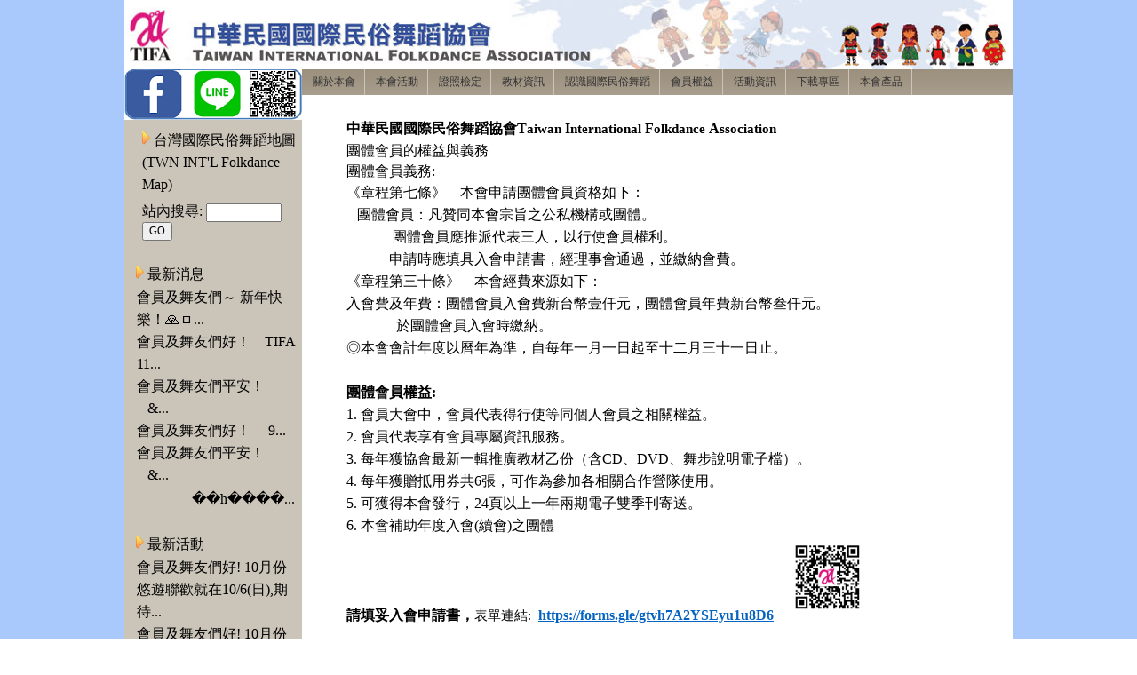

--- FILE ---
content_type: text/html
request_url: https://tifa-folkdance.org.tw/tifa/m10-g.asp
body_size: 84983
content:

<!DOCTYPE html PUBLIC "-//W3C//DTD XHTML 1.0 Transitional//EN" "http://www.w3.org/TR/xhtml1/DTD/xhtml1-transitional.dtd">
<html xmlns="http://www.w3.org/1999/xhtml">
<head>
<meta http-equiv="Content-Type" content="text/html; charset=utf-8" />
<LINK REL="stylesheet" HREF="/tifa/css/browse.css" TYPE="text/css">
<LINK REL="stylesheet" HREF="/tifa/css/general.css" TYPE="text/css"><title>中華民國國際民俗舞蹈協會</title>
<link rel="stylesheet" href="css/lightbox.css" type="text/css" media="screen" />
<script src="js/prototype.js" type="text/javascript"></script>
<script src="js/scriptaculous.js?load=effects,builder" type="text/javascript"></script>
<script src="js/lightbox.js" type="text/javascript"></script>
<style type="text/css">
<!--
.style2 {color: #666666}
.CompanyProfile {	font-family: Arial, Helvetica, sans-serif;
	color: #666666;
	font-weight: bold;
	font-size: 12px;
	margin-left: 15px;
	margin-top: 15px;
	margin-bottom: 15px;
	margin-right: 15px;
}
.CompanyProfile1 {	font-family: Arial, Helvetica, sans-serif;
	color: #666666;
	font-weight: bold;
	font-size: 16px;
}
-->
</style>
<style type="text/css">

/*[START-QCC]*/.qmmc .qmdivider{display:block;font-size:1px;border-width:0px;border-style:solid;position:relative;z-index:1;}.qmmc .qmdividery{float:left;width:0px;}.qmmc .qmtitle{display:block;cursor:default;white-space:nowrap;position:relative;z-index:1;}.qmclear {font-size:1px;height:0px;width:0px;clear:left;line-height:0px;display:block;float:none !important;}.qmmc {position:relative;zoom:1;z-index:10;}.qmmc a, .qmmc li {float:left;display:block;white-space:nowrap;position:relative;z-index:1;}.qmmc div a, .qmmc ul a, .qmmc ul li {float:none;}.qmsh div a {float:left;}.qmmc div{visibility:hidden;position:absolute;}.qmmc .qmcbox{cursor:default;display:inline-block;position:relative;z-index:1;}.qmmc .qmcbox a{display:inline;}.qmmc .qmcbox div{float:none;position:static;visibility:inherit;left:auto;}.qmmc li {z-index:auto;}.qmmc ul {left:-10000px;position:absolute;z-index:10;}.qmmc, .qmmc ul {list-style:none;padding:0px;margin:0px;}.qmmc li a {float:none;}.qmmc li:hover>ul{left:auto;}/*[END-QCC]*//*[START-QCC0]*/#qm0 ul {top:100%;}#qm0 ul li:hover>ul{top:0px;left:100%;}/*[END-QCC0]*/


/*!!!!!!!!!!! QuickMenu Styles [Please Modify!] !!!!!!!!!!!*/


	/* QuickMenu 0 */

	/*"""""""" (MAIN) Container""""""""*/	
	#qm0	
	{	
		width:800px;
		background-color:#FFFFFF;
		background-image:url(/tifa/images/bg-login.jpg);
		border-width:0px 0px 0px 0px;
		border-style:solid;
		border-color:#FFFFFF;
	}


	/*"""""""" (MAIN) Items""""""""*/	
	#qm0 a	
	{	
		padding:5px 10px 5px 12px;
		background-color:transparent;
		color:#333333;
		font-family:Arial;
		font-size:12px;
		text-decoration:none;
		text-align:left;
		border-width:0px 1px 0px 0px;
		border-style:solid;
		border-color:#CAC4B9;
	}


	/*"""""""" (MAIN) Hover State""""""""*/	
	#qm0 a:hover	
	{	
		background-color:#EAEAEA;
		color:#333333;
		text-decoration:underline;
	}


	/*"""""""" (MAIN) Hover State - (duplicated for pure CSS)""""""""*/	
	#qm0 li:hover>a	
	{	
		background-color:#EAEAEA;
		color:#333333;
		text-decoration:underline;
	}


	/*"""""""" (MAIN) Active State""""""""*/	
	body #qm0 .qmactive, body #qm0 .qmactive:hover	
	{	
		background-color:#EAEAEA;
		color:#333333;
		text-decoration:underline;
	}


	/*"""""""" (SUB) Container""""""""*/	
	#qm0 div, #qm0 ul	
	{	
		padding:5px;
		margin:0px;
		background-color:#DADADA;
		border-width:1px;
		border-style:solid;
		border-color:#999999;
	}


	/*"""""""" (SUB) Items""""""""*/	
	#qm0 div a, #qm0 ul a	
	{	
		padding:2px 40px 2px 5px;
		color:#333333;
		font-size:11px;
		border-width:0px 1px 0px 1px;
		border-style:solid;
		border-color:#DADADA;
	}


	/*"""""""" (SUB) Hover State""""""""*/	
	#qm0 div a:hover	
	{	
		background-color:#EAEAEA;
		color:#333333;
		text-decoration:none;
		border-color:#666666;
	}


	/*"""""""" (SUB) Hover State - (duplicated for pure CSS)""""""""*/	
	#qm0 ul li:hover>a	
	{	
		background-color:#EAEAEA;
		color:#333333;
		text-decoration:none;
		border-color:#666666;
	}


	/*"""""""" (SUB) Active State""""""""*/	
	body #qm0 div .qmactive, body #qm0 div .qmactive:hover	
	{	
		background-color:#EAEAEA;
		color:#222222;
		text-decoration:underline;
		border-color:#666666;
	}


	/*"""""""" Individual Titles""""""""*/	
	#qm0 .qmtitle	
	{	
		margin:2px 5px 5px 5px;
		color:#222222;
		font-family:Arial;
		font-size:11px;
		font-weight:bold;
	}


	/*"""""""" Individual Horizontal Dividers""""""""*/	
	#qm0 .qmdividerx	
	{	
		border-top-width:2px;
		margin:4px 5px 4px 5px;
		border-color:#A2A1AD;
	}


	/*"""""""" Custom Rule""""""""*/	
	ul#qm0 ul li:hover > a.qmparent	
	{	
		background-image:url();
		text-decoration:underline;
	}


	/*"""""""" Custom Rule""""""""*/	
	ul#qm0 ul li .qmparent	
	{	
		background-image:url();
		background-repeat:no-repeat;
		background-position:92% 50%;
	}


	/*"""""""" Custom Rule""""""""*/	
	ul#qm0 li:hover > a.qmparent	
	{	
		background-image:url();
		text-decoration:underline;
	}


	/*"""""""" Custom Rule""""""""*/	
	ul#qm0 li .qmparent	
	{	
		background-image:url();
		background-repeat:no-repeat;
		background-position:92% 50%;
	}
	/*[END-QS0]*/


</style>
<!-- Add-On Core Code (Remove when not using any add-on's) -->
<!--[START-QZ]--><style type="text/css">.qmfv{visibility:visible !important;}.qmfh{visibility:hidden !important;}</style><script type="text/javascript">if (!window.qmad){qmad=new Object();qmad.binit="";qmad.bvis="";qmad.bhide="";}</script><!--[END-QZ]-->

	<!-- Add-On Settings -->
	<script type="text/JavaScript">

		/*******  Menu 0 Add-On Settings *******/
		var a = qmad.qm0 = new Object();

		// Item Bullets Add On
		a.ibullets_apply_to = "parent";
		a.ibullets_main_image = "";
		a.ibullets_main_image_hover = "";
		a.ibullets_main_image_active = "";
		a.ibullets_main_image_width = 6;
		a.ibullets_main_image_height = 3;
		a.ibullets_main_position_x = -16;
		a.ibullets_main_position_y = -5;
		a.ibullets_main_align_x = "right";
		a.ibullets_main_align_y = "middle";
		a.ibullets_sub_image = "";
		a.ibullets_sub_image_width = 3;
		a.ibullets_sub_image_height = 6;
		a.ibullets_sub_position_x = -12;
		a.ibullets_sub_position_y = -2;
		a.ibullets_sub_align_x = "right";
		a.ibullets_sub_align_y = "middle";

		// IE Over Select Fix Add On
		a.overselects_active = true;

		/*[END-QA0]*/

	</script>

<!-- Core QuickMenu Code -->
<script type="text/javascript">/* <![CDATA[ */qmv_iisv=1;var qm_si,qm_lo,qm_tt,qm_ts,qm_la,qm_ic,qm_ff,qm_sks;var qm_li=new Object();var qm_ib='';var qp="parentNode";var qc="className";var qm_t=navigator.userAgent;var qm_o=qm_t.indexOf("Opera")+1;var qm_s=qm_t.indexOf("afari")+1;var qm_s2=qm_s&&qm_t.indexOf("ersion/2")+1;var qm_s3=qm_s&&qm_t.indexOf("ersion/3")+1;var qm_n=qm_t.indexOf("Netscape")+1;var qm_v=parseFloat(navigator.vendorSub);var qm_ie8=qm_t.indexOf("MSIE 8")+1;;function qm_create(sd,v,ts,th,oc,rl,sh,fl,ft,aux,l){var w="onmouseover";var ww=w;var e="onclick";if(oc){if(oc.indexOf("all")+1||(oc=="lev2"&&l>=2)){w=e;ts=0;}if(oc.indexOf("all")+1||oc=="main"){ww=e;th=0;}}if(!l){l=1;sd=document.getElementById("qm"+sd);if(window.qm_pure)sd=qm_pure(sd);sd[w]=function(e){try{qm_kille(e)}catch(e){}};if(oc!="all-always-open")document[ww]=qm_bo;if(oc=="main"){qm_ib+=sd.id;sd[e]=function(event){qm_ic=true;qm_oo(new Object(),qm_la,1);qm_kille(event)};}sd.style.zoom=1;if(sh)x2("qmsh",sd,1);if(!v)sd.ch=1;}else  if(sh)sd.ch=1;if(oc)sd.oc=oc;if(sh)sd.sh=1;if(fl)sd.fl=1;if(ft)sd.ft=1;if(rl)sd.rl=1;sd.th=th;sd.style.zIndex=l+""+1;var lsp;var sp=sd.childNodes;for(var i=0;i<sp.length;i++){var b=sp[i];if(b.tagName=="A"){lsp=b;b[w]=qm_oo;if(w==e)b.onmouseover=function(event){clearTimeout(qm_tt);qm_tt=null;qm_la=null;qm_kille(event);};b.qmts=ts;if(l==1&&v){b.style.styleFloat="none";b.style.cssFloat="none";}}else  if(b.tagName=="DIV"){if(window.showHelp&&!window.XMLHttpRequest)sp[i].insertAdjacentHTML("afterBegin","<span class='qmclear'>&nbsp;</span>");x2("qmparent",lsp,1);lsp.cdiv=b;b.idiv=lsp;if(qm_n&&qm_v<8&&!b.style.width)b.style.width=b.offsetWidth+"px";new qm_create(b,null,ts,th,oc,rl,sh,fl,ft,aux,l+1);}}if(l==1&&window.qmad&&qmad.binit){ eval(qmad.binit);}};function qm_bo(e){e=e||event;if(e.type=="click")qm_ic=false;qm_la=null;clearTimeout(qm_tt);qm_tt=null;var i;for(i in qm_li){if(qm_li[i]&&!((qm_ib.indexOf(i)+1)&&e.type=="mouseover"))qm_tt=setTimeout("x0('"+i+"')",qm_li[i].th);}};function qm_co(t){var f;for(f in qm_li){if(f!=t&&qm_li[f])x0(f);}};function x0(id){var i;var a;var a;if((a=qm_li[id])&&qm_li[id].oc!="all-always-open"){do{qm_uo(a);}while((a=a[qp])&&!qm_a(a));qm_li[id]=null;}};function qm_a(a){if(a[qc].indexOf("qmmc")+1)return 1;};function qm_uo(a,go){if(!go&&a.qmtree)return;if(window.qmad&&qmad.bhide)eval(qmad.bhide);a.style.visibility="";x2("qmactive",a.idiv);};function qm_oo(e,o,nt){try{if(!o)o=this;if(qm_la==o&&!nt)return;if(window.qmv_a&&!nt)qmv_a(o);if(window.qmwait){qm_kille(e);return;}clearTimeout(qm_tt);qm_tt=null;qm_la=o;if(!nt&&o.qmts){qm_si=o;qm_tt=setTimeout("qm_oo(new Object(),qm_si,1)",o.qmts);return;}var a=o;if(a[qp].isrun){qm_kille(e);return;}while((a=a[qp])&&!qm_a(a)){}var d=a.id;a=o;qm_co(d);if(qm_ib.indexOf(d)+1&&!qm_ic)return;var go=true;while((a=a[qp])&&!qm_a(a)){if(a==qm_li[d])go=false;}if(qm_li[d]&&go){a=o;if((!a.cdiv)||(a.cdiv&&a.cdiv!=qm_li[d]))qm_uo(qm_li[d]);a=qm_li[d];while((a=a[qp])&&!qm_a(a)){if(a!=o[qp]&&a!=o.cdiv)qm_uo(a);else break;}}var b=o;var c=o.cdiv;if(b.cdiv){var aw=b.offsetWidth;var ah=b.offsetHeight;var ax=b.offsetLeft;var ay=b.offsetTop;if(c[qp].ch){aw=0;if(c.fl)ax=0;}else {if(c.ft)ay=0;if(c.rl){ax=ax-c.offsetWidth;aw=0;}ah=0;}if(qm_o){ax-=b[qp].clientLeft;ay-=b[qp].clientTop;}if((qm_s2&&!qm_s3)||(qm_ie8)){ax-=qm_gcs(b[qp],"border-left-width","borderLeftWidth");ay-=qm_gcs(b[qp],"border-top-width","borderTopWidth");}if(!c.ismove){c.style.left=(ax+aw)+"px";c.style.top=(ay+ah)+"px";}x2("qmactive",o,1);if(window.qmad&&qmad.bvis)eval(qmad.bvis);c.style.visibility="inherit";qm_li[d]=c;}else  if(!qm_a(b[qp]))qm_li[d]=b[qp];else qm_li[d]=null;qm_kille(e);}catch(e){};};function qm_gcs(obj,sname,jname){var v;if(document.defaultView&&document.defaultView.getComputedStyle)v=document.defaultView.getComputedStyle(obj,null).getPropertyValue(sname);else  if(obj.currentStyle)v=obj.currentStyle[jname];if(v&&!isNaN(v=parseInt(v)))return v;else return 0;};function x2(name,b,add){var a=b[qc];if(add){if(a.indexOf(name)==-1)b[qc]+=(a?' ':'')+name;}else {b[qc]=a.replace(" "+name,"");b[qc]=b[qc].replace(name,"");}};function qm_kille(e){if(!e)e=event;e.cancelBubble=true;if(e.stopPropagation&&!(qm_s&&e.type=="click"))e.stopPropagation();}if(window.name=="qm_copen"&&!window.qmv){document.write('<scr'+'ipt type="text/javascript" src="file:///C:/Program Files/OpenCube/Visual CSS QuickMenu/chrome/content/qm_visual.js"></scr'+'ipt>')};function qa(a,b){return String.fromCharCode(a.charCodeAt(0)-(b-(parseInt(b/2)*2)));};;function qm_pure(sd){if(sd.tagName=="UL"){var nd=document.createElement("DIV");nd.qmpure=1;var c;if(c=sd.style.cssText)nd.style.cssText=c;qm_convert(sd,nd);var csp=document.createElement("SPAN");csp.className="qmclear";csp.innerHTML="&nbsp;";nd.appendChild(csp);sd=sd[qp].replaceChild(nd,sd);sd=nd;}return sd;};function qm_convert(a,bm,l){if(!l)bm[qc]=a[qc];bm.id=a.id;var ch=a.childNodes;for(var i=0;i<ch.length;i++){if(ch[i].tagName=="LI"){var sh=ch[i].childNodes;for(var j=0;j<sh.length;j++){if(sh[j]&&(sh[j].tagName=="A"||sh[j].tagName=="SPAN"))bm.appendChild(ch[i].removeChild(sh[j]));if(sh[j]&&sh[j].tagName=="UL"){var na=document.createElement("DIV");var c;if(c=sh[j].style.cssText)na.style.cssText=c;if(c=sh[j].className)na.className=c;na=bm.appendChild(na);new qm_convert(sh[j],na,1)}}}}}/* ]]> */</script>

<!-- Add-On Code: Item Bullets -->
<script type="text/javascript">/* <![CDATA[ */qmad.br_navigator=navigator.userAgent.indexOf("Netscape")+1;qmad.br_version=parseFloat(navigator.vendorSub);qmad.br_oldnav6=qmad.br_navigator&&qmad.br_version<7;if(!qmad.br_oldnav6){if(!qmad.ibullets)qmad.ibullets=new Object();if(qmad.bvis.indexOf("qm_ibullets_active(o,false);")==-1){qmad.bvis+="qm_ibullets_active(o,false);";qmad.bhide+="qm_ibullets_active(a,1);";qmad.binit+="qm_ibullets_init(null,sd.id.substring(2),1);";if(window.attachEvent)document.attachEvent("onmouseover",qm_ibullets_hover_off);else  if(window.addEventListener)document.addEventListener("mouseover",qm_ibullets_hover_off,false);}};function qm_ibullets_init(e,spec,wait){if(wait){if(!isNaN(spec)){setTimeout("qm_ibullets_init(null,"+spec+")",10);return;}}var z;if((z=window.qmv)&&(z=z.addons)&&(z=z.item_bullets)&&(!z["on"+qmv.id]&&z["on"+qmv.id]!=undefined&&z["on"+qmv.id]!=null))return;qm_ts=1;var q=qmad.ibullets;var a,b,r,sx,sy;z=window.qmv;for(i=0;i<10;i++){if(!(a=document.getElementById("qm"+i))||(!isNaN(spec)&&spec!=i))continue;var ss=qmad[a.id];if(ss&&(ss.ibullets_main_image||ss.ibullets_sub_image)){q.mimg=ss.ibullets_main_image;if(q.mimg){q.mimg_a=ss.ibullets_main_image_active;q.mimg_h=ss.ibullets_main_image_hover;q.mimgwh=eval("new Array("+ss.ibullets_main_image_width+","+ss.ibullets_main_image_height+")");r=q.mimgwh;if(!r[0])r[0]=9;if(!r[1])r[1]=6;sx=ss.ibullets_main_position_x;sy=ss.ibullets_main_position_y;if(!sx)sx=0;if(!sy)sy=0;q.mpos=eval("new Array('"+sx+"','"+sy+"')");q.malign=eval("new Array('"+ss.ibullets_main_align_x+"','"+ss.ibullets_main_align_y+"')");r=q.malign;if(!r[0])r[0]="right";if(!r[1])r[1]="center";}q.simg=ss.ibullets_sub_image;if(q.simg){q.simg_a=ss.ibullets_sub_image_active;q.simg_h=ss.ibullets_sub_image_hover;q.simgwh=eval("new Array("+ss.ibullets_sub_image_width+","+ss.ibullets_sub_image_height+")");r=q.simgwh;if(!r[0])r[0]=6;if(!r[1])r[1]=9;sx=ss.ibullets_sub_position_x;sy=ss.ibullets_sub_position_y;if(!sx)sx=0;if(!sy)sy=0;q.spos=eval("new Array('"+sx+"','"+sy+"')");q.salign=eval("new Array('"+ss.ibullets_sub_align_x+"','"+ss.ibullets_sub_align_y+"')");r=q.salign;if(!r[0])r[0]="right";if(!r[1])r[1]="middle";}q.type=ss.ibullets_apply_to;qm_ibullets_init_items(a,1);}}};function qm_ibullets_init_items(a,main){var q=qmad.ibullets;var aa,pf;aa=a.childNodes;for(var j=0;j<aa.length;j++){if(aa[j].tagName=="A"){if(window.attachEvent)aa[j].attachEvent("onmouseover",qm_ibullets_hover);else  if(window.addEventListener)aa[j].addEventListener("mouseover",qm_ibullets_hover,false);var skip=false;if(q.type!="all"){if(q.type=="parent"&&!aa[j].cdiv)skip=true;if(q.type=="non-parent"&&aa[j].cdiv)skip=true;}if(!skip){if(main)pf="m";else pf="s";if(q[pf+"img"]){var ii=document.createElement("IMG");ii.setAttribute("src",q[pf+"img"]);ii.setAttribute("width",q[pf+"imgwh"][0]);ii.setAttribute("height",q[pf+"imgwh"][1]);ii.style.borderWidth="0px";ii.style.position="absolute";var ss=document.createElement("SPAN");var s1=ss.style;s1.display="block";s1.position="relative";s1.fontSize="1px";s1.lineHeight="0px";s1.zIndex=1;ss.ibhalign=q[pf+"align"][0];ss.ibvalign=q[pf+"align"][1];ss.ibiw=q[pf+"imgwh"][0];ss.ibih=q[pf+"imgwh"][1];ss.ibposx=q[pf+"pos"][0];ss.ibposy=q[pf+"pos"][1];qm_ibullets_position(aa[j],ss);ss.appendChild(ii);aa[j].qmibullet=aa[j].insertBefore(ss,aa[j].firstChild);aa[j]["qmibullet"+pf+"a"]=q[pf+"img_a"];aa[j]["qmibullet"+pf+"h"]=q[pf+"img_h"];aa[j].qmibulletorig=q[pf+"img"];ss.setAttribute("qmvbefore",1);ss.setAttribute("isibullet",1);if(aa[j].className.indexOf("qmactive")+1)qm_ibullets_active(aa[j]);}}if(aa[j].cdiv)new qm_ibullets_init_items(aa[j].cdiv);}}};function qm_adds_gmc(a){while(!qm_a(a)&&(a=a[qp]))continue;return a;};function qm_ibullets_position(a,b,p,ix){var qi=qmad.ibullets;if(p){a=qi[p][ix-1][0];b=qi[p][ix-1][1];}if(!a.offsetWidth||!a.offsetHeight){if(!p){var ti="q_"+qm_adds_gmc(a).id;if(!qi[ti])qi[ti]=new Array();qi[ti].push(new Array(a,b));p=ti;ix=qi[ti].length;}setTimeout("qm_ibullets_position(null,null,'"+p+"',"+ix+")",10);}else {if(b.ibhalign=="right")b.style.left=(a.offsetWidth+parseInt(b.ibposx)-b.ibiw)+"px";else  if(b.ibhalign=="center")b.style.left=(parseInt(a.offsetWidth/2)-parseInt(b.ibiw/2)+parseInt(b.ibposx))+"px";else b.style.left=b.ibposx+"px";if(b.ibvalign=="bottom")b.style.top=(a.offsetHeight+parseInt(b.ibposy)-b.ibih)+"px";else  if(b.ibvalign=="middle")b.style.top=parseInt((a.offsetHeight/2)-parseInt(b.ibih/2)+parseInt(b.ibposy))+"px";else b.style.top=b.ibposy+"px";}};function qm_ibullets_hover(e,targ){e=e||window.event;if(!targ){var targ=e.srcElement||e.target;while(targ.tagName!="A")targ=targ[qp];}var ch=qmad.ibullets.lasth;if(ch&&ch!=targ){qm_ibullets_hover_off(new Object(),ch);}if(targ.className.indexOf("qmactive")+1)return;var wo=targ.qmibullet;var ma=targ.qmibulletmh;var sa=targ.qmibulletsh;if(wo&&(ma||sa)){var ti=ma;if(sa&&sa!=undefined)ti=sa;if(ma&&ma!=undefined)ti=ma;wo.firstChild.src=ti;qmad.ibullets.lasth=targ;}if(e)qm_kille(e);};function qm_ibullets_hover_off(e,o){if(!o)o=qmad.ibullets.lasth;if(o&&o.className.indexOf("qmactive")==-1){var os=o.getElementsByTagName("SPAN");for(var i=0;i<os.length;i++){if(os[i].getAttribute("isibullet"))os[i].firstChild.src=o.qmibulletorig;}}};function qm_ibullets_active(a,hide){var wo=a.qmibullet;var ma=a.qmibulletma;var sa=a.qmibulletsa;if(!hide&&a.className.indexOf("qmactive")==-1)return;if(hide&&a.idiv){var o=a.idiv;var os=o.getElementsByTagName("SPAN");for(var i=0;i<os.length;i++){if(os[i].getAttribute("isibullet"))os[i].firstChild.src=o.qmibulletorig;}}else {if(!a.cdiv.offsetWidth)a.cdiv.style.visibility="inherit";if(a.cdiv){var aa=a.cdiv.childNodes;for(var i=0;i<aa.length;i++){if(aa[i].tagName=="A"&&aa[i].qmibullet)qm_ibullets_position(aa[i],aa[i].qmibullet);}}if(wo&&(ma||sa)){var ti=ma;if(sa&&sa!=undefined)ti=sa;if(ma&&ma!=undefined)ti=ma;wo.firstChild.src=ti;}}}/* ]]> */</script>

<!-- Add-On Code: IE Over Select Fix -->
<script type="text/javascript">/* <![CDATA[ */if(window.showHelp&&!window.XMLHttpRequest){if(qmad.bvis.indexOf("qm_over_select(b.cdiv);")==-1){qmad.bvis+="qm_over_select(b.cdiv);";qmad.bhide+="qm_over_select(a,1);";}};function qm_over_select(a,hide){var z;if((z=window.qmv)&&(z=z.addons)&&(z=z.over_select)&&!z["on"+qm_index(a)])return;if(!a.settingsid){var v=a;while(!qm_a(v))v=v[qp];a.settingsid=v.id;}var ss=qmad[a.settingsid];if(!ss)return;if(!ss.overselects_active)return;if(!hide&&!a.hasselectfix){var f=document.createElement("IFRAME");f.style.position="absolute";f.style.filter="alpha(opacity=0)";f.src="javascript:false;";f=a.parentNode.appendChild(f);f.frameborder=0;a.hasselectfix=f;}var b=a.hasselectfix;if(b){if(hide)b.style.display="none";else {var oxy=0;if(a.hasshadow&&a.hasshadow.style.visibility=="inherit")oxy=parseInt(ss.shadow_offset);if(!oxy)oxy=0;b.style.width=a.offsetWidth+oxy;b.style.height=a.offsetHeight+oxy;b.style.top=a.style.top;b.style.left=a.style.left;b.style.margin=a.currentStyle.margin;b.style.display="block";}}}/* ]]> */</script><!--[END-QJ]-->


</head>
<script language="javascript">
function menulinkchange(pValue){
location.href="m9.asp?ls="+pValue+"";
}
</script>
<body>
<link rel="stylesheet"  type="text/css" href="/tifa/css/General.css">
<link rel="StyleSheet" type="text/css" href="/tifa/css/Browse.css">

<div align="center">
<table width="100%" border="0" cellspacing="0" cellpadding="0">
  <tr>
    <td width="33%" bgcolor="#A9C8FC">&nbsp;</td>
    <td width="34%">

  <table width="1000" border="0" cellpadding="0" cellspacing="0">
    <tr>
      <td><a href="index.asp"><img src="images/banner1.jpg" border="0" /></a></td>
    </tr>
  </table>
    <table width="1000" border="0" cellpadding="0" cellspacing="0">
    <tr>
      <td width="200" align="center" valign="top" bgcolor="#CAC4B9">
          <!--<a href="https://www.facebook.com/%E4%B8%AD%E8%8F%AF%E6%B0%91%E5%9C%8B%E5%9C%8B%E9%9A%9B%E6%B0%91%E4%BF%97%E8%88%9E%E8%B9%88%E5%8D%94%E6%9C%83-179578448753541/" target="_blank">-->
<img src="/tifa/images/fb2.png" usemap="#planetmap" />
<map name="planetmap">
    <area shape="rect" coords="6,5,62,54" alt="FB" href="https://www.facebook.com/%E4%B8%AD%E8%8F%AF%E6%B0%91%E5%9C%8B%E5%9C%8B%E9%9A%9B%E6%B0%91%E4%BF%97%E8%88%9E%E8%B9%88%E5%8D%94%E6%9C%83-179578448753541/">
    <area shape="rect" coords="81,6,236,55" alt="LINE" href="http://line.me/ti/p/%40lxt4344p">
</map>
	  <form method="post" action="/tifabbs/login.asp?action=chk" target="_blank">
	  <!--<table width="200" style="margin:"   border="0" cellpadding="0" 
             cellspacing="0" background="images/bg-login.jpg">-->
        <table width="180" style="margin:10px 0px 5px 0px;Margin-Left:20px" border="0" cellpadding="0"
               cellspacing="0">
            <!--<tr>
          <td colspan="2">會員登入</td>
        </tr>-->
            <!--<tr>
          <td colspan="2"><div align="center">
              <input name="radiobutton" type="radio" value="radiobutton" checked="checked" />
            正式會員
            <input name="radiobutton" type="radio" value="radiobutton" />
            網路會員</div></td>
        </tr>-->
            <!--<tr>
          <td width="78" align="right">帳號:</td><input type=hidden value=/leadbbs/boards.asp name=u>
          <td width="152" align="left"><input name="username" id="username"  type="text" size="15" tabindex="4"/></td>
        </tr>
        <tr>
          <td width="78"  align="right">密碼:</td>
          <td width="152" align="left"><input type="password" name="password" id="password" size="15" /></td>
        </tr>
        <tr>
          <td>&nbsp;</td>
          <td align="left"><input type="submit" name="Submit" value="登入" />
           | <a href="/tifabbs/reg.asp?action=apply" target="_blank">註冊</a>
          </td>
        </tr>-->
            <tr>
                <td><img src="images/icon2.png" />
                    <a href="https://www.google.com/maps/d/u/0/viewer?mid=1axqFpg6EmU3bIMOJlkBf5R6M7z4&ll=23.419049150307757%2C122.11820111562508&z=8">
                        台灣國際民俗舞蹈地圖(TWN INT'L Folkdance Map)
                    </a>
                </td>
            </tr>
        </table>
	  </form>
	  <table width="180" border="0" cellspacing="0" cellpadding="0" Style="Margin-Left:20px">
	  <tr>
	  <td width="180" align="left">
	  <Form method="post" action="search.asp">
			  站內搜尋:
                <input name="search" type="text" size="10" />
                  <input type="submit" name="Submit" value="GO" />
				          </Form>
		 </td></tr>
      </table>	
		<!--最新消息-->
        <table  width="180" border="0" cellspacing="0" cellpadding="0" Style="Margin-Left:5px">
          <tr>
            <td>&nbsp;</td>
          </tr>
          <tr>
            <td align="left"><img src="images/icon2.png" /> 最新消息</td>
          </tr>
          <tr>
            <td align=left>
			<table width=180><tr><td><li><a href='javascript://' onclick="window.open('bulletindetail.asp?bid=445','','menubar=yes,resizable=yes,status=yes,scrollbars=yes,toolbar=no,width=700,height=480')">會員及舞友們～
新年快樂！&#128591;&#12799...</a><li><a href='javascript://' onclick="window.open('bulletindetail.asp?bid=444','','menubar=yes,resizable=yes,status=yes,scrollbars=yes,toolbar=no,width=700,height=480')">會員及舞友們好！
&nbsp;&nbsp; TIFA 11...</a><li><a href='javascript://' onclick="window.open('bulletindetail.asp?bid=443','','menubar=yes,resizable=yes,status=yes,scrollbars=yes,toolbar=no,width=700,height=480')">會員及舞友們平安！
&nbsp;&nbsp;&nbsp;&...</a><li><a href='javascript://' onclick="window.open('bulletindetail.asp?bid=442','','menubar=yes,resizable=yes,status=yes,scrollbars=yes,toolbar=no,width=700,height=480')">會員及舞友們好！
&nbsp;&nbsp;&nbsp; 9...</a><li><a href='javascript://' onclick="window.open('bulletindetail.asp?bid=441','','menubar=yes,resizable=yes,status=yes,scrollbars=yes,toolbar=no,width=700,height=480')">會員及舞友們平安！
&nbsp;&nbsp;&nbsp;&...</a></td></tr><tr><td align=right><a href='m7.asp?bs=n1'>��h����...</a></td></tr></table>
			</td>
          </tr>

        </table>        

		<!--最新討論-->
<!--        <table  width="180" border="0" cellspacing="0" cellpadding="0" Style="Margin-Left:5px">
          <tr>
            <td>&nbsp;</td>
          </tr>
          <tr>
            <td align="left"><img src="images/icon2.png" /> 最新討論</td>
          </tr>
          <tr>
            <td></td>

        </table> -->         
		<!--最新活動-->
        <table  width="180" border="0" cellspacing="0" cellpadding="0" Style="Margin-Left:5px">
          <tr>
            <td>&nbsp;</td>
          </tr>
          <tr>
            <td align="left"><img src="images/icon2.png" /> 最新活動</td>
          </tr>
          <tr>
            <td>
			<table width=180><tr><td align=left><li><a href='javascript://' onclick="window.open('actdetail.asp?aid=167','','menubar=yes,resizable=yes,status=yes,scrollbars=yes,toolbar=no,width=700,height=480')">會員及舞友們好!
10月份悠遊聯歡就在10/6(日),期待...</a><li><a href='javascript://' onclick="window.open('actdetail.asp?aid=153','','menubar=yes,resizable=yes,status=yes,scrollbars=yes,toolbar=no,width=700,height=480')">會員及舞友們好!
10月份悠遊聯歡就在10/6(日),期待...</a><li><a href='javascript://' onclick="window.open('actdetail.asp?aid=154','','menubar=yes,resizable=yes,status=yes,scrollbars=yes,toolbar=no,width=700,height=480')">會員及舞友們好!
10月份悠遊聯歡就在10/6(日),期待...</a><li><a href='javascript://' onclick="window.open('actdetail.asp?aid=155','','menubar=yes,resizable=yes,status=yes,scrollbars=yes,toolbar=no,width=700,height=480')">會員及舞友們好!
10月份悠遊聯歡就在10/6(日),期待...</a><li><a href='javascript://' onclick="window.open('actdetail.asp?aid=156','','menubar=yes,resizable=yes,status=yes,scrollbars=yes,toolbar=no,width=700,height=480')">會員及舞友們好!
10月份悠遊聯歡就在10/6(日),期待...</a></td></tr><tr><td align=right><a href='m2.asp?as=a1'>��h����...</a></td></tr></table>
			</td>
          </tr>

        </table>
		<!--教練簡介-->
        <!--<table width="180" border="0" cellspacing="0" cellpadding="0" Style="Margin-Left:5px">
          <tr>
            <td>&nbsp;</td>
          </tr>
          <tr>
            <td align="left"><img src="images/icon2.png" /> �нm²��</td>
          </tr>
          <tr>
            <td align="center"><img src="images/6.png" width="129" height="141" /> </td>
          </tr>
          <tr>
            <td> ���إ����G���@���~���ӥR���������}�l�C�ڸg���H���������k�A���إ������W��w�w�|�����˪�B���G��ܡA�_�쪬�p��w���n�C </td>
          </tr>
        </table>-->


      <p>&nbsp;</p></td>
      <td align="center" valign="top"><table width="700" border="0" cellpadding="0" cellspacing="0">
        <tr>
          <td>
		  		  <ul id="qm0" class="qmmc">

	<li><a class="qmparent" href="javascript:void(0)">關於本會</a>

		<ul>
		<li><a href="/tifa/m1.asp?m=1&p=ab1">本會簡介</a></li>
		<li><a href="/tifa/m1.asp?m=1&p=ab2">理事長簡介</a></li>
		<li><a href="/tifa/m1.asp?m=1&p=ab3">理監事名錄</a></li>
		<li><a href="/tifa/m1.asp?m=1&p=ab4">顧問名錄</a></li>
		<li><a href="/tifa/m1.asp?m=1&p=ab5">幹事部名錄</a></li>
		<li><a href="/tifa/m1.asp?m=1&p=ab6">委員會</a></li>
		<li><a href="/tifa/m1.asp?m=1&p=ab7">組織章程</a></li>
		<li><a href="/tifa/m1.asp?m=1&p=ab8">本會規程</a></li>
		<li><a href="/tifa/m1.asp?m=1&p=ab9">年度行事曆</a></li>
		<li><a href="/tifa/m1.asp?m=1&p=ab10">會務訊息</a></li>
		<li><a href="/tifa/m1.asp?m=1&p=ab11">加入正式會員</a></li>
		<li><a href="/tifa/m1.asp?m=1&p=ab12">連絡我們</a></li>
		</ul>
	</li>

	<li><a class="qmparent" href="javascript:void(0)">本會活動</a>
		<ul>
		<li><a href="/tifa/m2.asp?as=a1">國際民俗舞蹈觀摩賽</a></li>
		<li><a href="/tifa/m2.asp?as=a2">悠遊土風舞聯歡</a></li>
		<li><a href="/tifa/m2.asp?as=a3">巡迴教學</a></li>
		<li><a href="/tifa/m2.asp?as=a4">公益服務活動</a></li>
		<li><a href="/tifa/m2.asp?as=a5">國內外參訪</a></li>
		<li><a href="/tifa/m2.asp?as=a6">幹部研習</a></li>
		<li><a href="/tifa/m2.asp?as=a7">兒童舞蹈教學研習</a></li>
		<li><a href="/tifa/m2.asp?as=a8">其他專案活動</a></li>
		</ul>
	</li>

	<li><a class="qmparent" href="javascript:void(0)">證照檢定</a>
		<ul>
		<li><a href="m3.asp?p=c1">本會教練認證章則</a></li>
		<li><a href="m3.asp?p=c2">本會裁判認證章則</a></li>
		<li><a href="m3-1.asp?p=c3">最新證照檢定消息</a></li>
		<li><a href="m3-1.asp?p=c4">通過認證名冊</a></li>
		<li><a href="m3-1.asp?p=c5">甲級證照檢定教材</a></li>
		<li><a href="m3-1.asp?p=c6">乙級證照檢定教材</a></li>
		<li><a href="m3-1.asp?p=c7">丙級證照檢定教材</a></li>
		</ul>
	</li>

	<li><a class="qmparent" href="javascript:void(0);">教材資訊</a>
		<ul>
		<li><a href="/tifa/m5.asp?bs=b1">國際民俗舞蹈教材</a></li>
		<li><a href="/tifa/m5.asp?bs=b2">各級教練檢定教材</a></li>
		<li><a href="/tifa/m5.asp?bs=b3">兒童民俗舞蹈教材</a></li>
		</ul>
	</li>

	<li><a class="qmparent" href="javascript:void(0)">認識國際民俗舞蹈</a>

		<ul>
		<li><a href="/tifa/m6-1.asp?ks=k1">什麼是國際民俗舞蹈</a></li>
		<li><a href="/tifa/m6-1.asp?ks=k2">基本常識：隊形、舞姿、舞步、手足位置</a></li>
		<li><a href="/tifa/m6.asp">影音分享連結</a></li>
		<li><a href="/tifa/m6-1.asp?ks=k4">國際民俗舞蹈知識連結：網頁、部落格</a></li>
		</ul>
	</li>

	<li><a class="qmparent" >會員權益</a>
        <ul>
            <li><a href="/tifa/m10-p.asp">個人會員的權益與義務</a></li>
            <li><a href="/tifa/m10-g.asp">團體會員的權益與義務</a></li>
            <li><a href="/tifa/m10-C.asp">會員續會資訊</a></li>
        </ul>
    </li>

	<li><a class="qmparent" href="javascript:void(0)">活動資訊</a>
		<ul>
		<li><a href="/tifa/m7.asp?bs=n1">本會活動</a></li>
		<li><a href="/tifa/m7.asp?bs=n2">各地區例行活動資訊</a></li>
		<li><a href="/tifa/m7.asp?bs=n4">大專院校活動</a></li>
		<li><a href="/tifa/m7.asp?bs=n5">社會團體活動</a></li>
		<li><a href="/tifa/m7.asp?bs=n6">國外活動</a></li>
		</ul>
	</li>

	<li><a class="qmparent" href="/tifa/m8.asp">下載專區</a>
	</li>
	
	<li><a class="qmparent" href="javascript:void(0)">本會產品</a>
		<ul>
		<li><a href="/tifa/m9.asp?pdt=p1">本會書籍</a></li>
		<li><a href="/tifa/m9.asp?pdt=p2">本會季刊</a></li>
		<li><a href="/tifa/m9.asp?pdt=p3">影音教材</a></li>
		<li><a href="/tifa/m9.asp?pdt=p4">其他</a></li>
		</ul>
	</li>

<li class="qmclear">&nbsp;</li></ul>

		  <!-- #'include virtual = "/tifa/include/head.asp" -->
		  </td>
        </tr>
      </table>
        <table width="700" border="0" cellspacing="0" cellpadding="0">
          <tr>
            <td align="left">&nbsp;</td>
          </tr>
        </table>
        <table width="700" border="0" cellspacing="0" cellpadding="0">
          <tr>
            <td align="left">

			</td>
          </tr>
        </table>
        <table width="700" border="0" cellpadding="0" cellspacing="0">
          <tr>
            <td align="left">
<style type="text/css">
	@page {  }
	table { border-collapse:collapse; border-spacing:0; empty-cells:show }
	td, th { vertical-align:top; font-size:12pt;}
	h1, h2, h3, h4, h5, h6 { clear:both }
	ol, ul { margin:0; padding:0;}
	li { list-style: none; margin:0; padding:0;}
	<!-- "li span.odfLiEnd" - IE 7 issue-->
	li span. { clear: both; line-height:0; width:0; height:0; margin:0; padding:0; }
	span.footnodeNumber { padding-right:1em; }
	span.annotation_style_by_filter { font-size:95%; font-family:Arial; background-color:#fff000;  margin:0; border:0; padding:0;  }
	* { margin:0;}
	.fr1 { font-size:12pt; font-family:Liberation Serif; vertical-align:top; writing-mode:lr-tb; margin-left:0.319cm; margin-right:0.319cm; padding:0.002cm; border-style:none; }
	.P1 { font-size:12pt; font-family:Times New Roman; writing-mode:lr-tb; line-height:0.6cm; }
	.P2 { font-size:11pt; font-family:新細明體, PMingLiU; writing-mode:lr-tb; line-height:0.6cm; font-weight:bold; }
	.P3 { font-size:12pt; font-family:Times New Roman; writing-mode:lr-tb; }
	.P4 { font-size:12pt; font-family:Times New Roman; writing-mode:lr-tb; }
	.P5 { font-size:12pt; font-family:Times New Roman; writing-mode:lr-tb; }
	.P6 { font-size:12pt; font-family:Times New Roman; writing-mode:lr-tb; color:#000000; font-weight:bold; }
	.P7 { font-size:12pt; font-family:Times New Roman; writing-mode:lr-tb; margin-left:0cm; margin-right:0cm; line-height:0.6cm; text-indent:0.776cm; }
	.P8 { font-size:12pt; font-family:Times New Roman; writing-mode:lr-tb; }
	.P9 { font-size:12pt; margin-left:0cm; margin-right:0cm; text-indent:0.97cm; font-family:Times New Roman; writing-mode:lr-tb; line-height:0.6cm; }
	.Standard { font-size:12pt; font-family:Times New Roman; writing-mode:lr-tb; }
	.Internet_20_link { color:#0563c1; text-decoration:underline; }
	.T1 { font-weight:bold; }
	.T10 { font-family:新細明體, PMingLiU; font-size:11pt; font-weight:bold; }
	.T13 { font-family:新細明體, PMingLiU; font-size:11pt; }
	.T15 { font-family:新細明體, PMingLiU; font-size:11pt; }
	.T17 { font-family:新細明體, PMingLiU; font-size:11pt; }
	.T19 { font-family:新細明體, PMingLiU; font-size:11pt; }
	.T22 { font-family:新細明體, PMingLiU; }
	.T24 { color:#000000; font-family:新細明體, PMingLiU; font-size:15pt; font-weight:bold; }
	.T25 { color:#000000; font-family:新細明體, PMingLiU; font-weight:bold; }
	.T27 { color:#000000; font-family:新細明體, PMingLiU; }
	.T29 { color:#000000; font-weight:bold; }
	.T3 { font-weight:bold; }
	.T32 { font-family:全真綜藝體, 新細明體; font-weight:bold; }
	.T4 { font-weight:bold; }
	.WW8Num1z1 { font-size:12pt; }
	.WW8Num2z0 { font-family:新細明體, PMingLiU; font-weight:bold; }
	.WW8Num2z1 { font-family:Wingdings; }
	<!-- ODF styles with no properties representable as CSS -->
	.T5 .T6 .T8 .WW8Num1z0 .WW8Num1z2 .WW8Num1z3  { }
	</style>

<div>

    <p class="P6"><span class="T1">中華民國國際民俗舞蹈協會</span><span class="T12">T</span><span class="T13">aiwan </span><span class="T12">I</span><span class="T13">nternational </span><span class="T12">F</span><span class="T13">olkdance </span><span class="T12">A</span><span class="T13">ssociation</span></p><p class="Standard">團體會員的權益與義務</p><p class="P1">團體會員義務:</p><p class="Standard">《章程第七條》　本會申請團體會員資格如下：</p><p class="Standard"><span class="T18">   </span>團體會員：凡贊同本會宗旨之公私機構或團體。</p><p class="Standard"><span class="T18">             </span>團體會員應推派代表三人，以行使會員權利。<br/>             申請時應填具入會申請書，經理事會通過，並繳納會費。</p><p class="Standard">《章程第三十條》　本會經費來源如下：</p><p class="Standard">入會費及年費：團體會員入會費新台幣壹仟元，團體會員年費新台幣叁仟元。</p><p class="Standard"><span class="T18">              </span>於團體會員入會時繳納。</p><p class="Standard"><span class="T5">◎</span>本會會計年度以曆年為準，自每年一月一日起至十二月三十一日止。</p><p class="Standard"> </p><p class="Standard"><span class="T1">團體會員</span><span class="T1">權益:</span></p><p class="P4">1. 會員大會中，會員代表得行使等同個人會員之相關權益。</p><p class="P4">2. 會員代表享有會員專屬資訊服務。</p><p class="P4">3. 每年獲協會最新一輯推廣教材乙份（含C<span class="T5">D</span><span class="T5">、</span>DV<span class="T5">D</span><span class="T5">、</span>舞步說明電子檔）。</p><p class="P4">4. 每年獲贈抵用券共6張，可作為參加各相關合作營隊使用。</p><p class="P4">5. 可獲得本會發行，24頁以上一年兩期電子雙季刊寄送。</p><p class="P4">6. 本會補助年度入會(續會)之團體</p><!--Next 'div' was a 'text:p'.--><div class="P5"><!--Next '
			div' is a draw:frame.
		--><div style="height:2.011cm;width:1.998cm; padding:0;  float:left; position:relative; left:12.993cm; top:0.201cm; " class="fr1" id="影像1"><img style="height:2.011cm;width:1.998cm;" alt="" src="data:image/*;base64,iVBORw0KGgoAAAANSUhEUgAAAdgAAAHcCAIAAAD6KizYAAAAAXNSR0IArs4c6QAAAAlwSFlzAAASdAAAEnUBx30uOQAAhcxJREFUeF7tvYd2JFeSJejaQwEBjYRIpCaToliye3t7t/bsz/[base64]/naC4Pz973//6NGjoRMemjM+tIdyG+joElzVOeusvSy0LxLDstalM+dxG+v68gZ260NfOhf3v/zLv3xot5fbHhPWWdflTvL7o1/[base64]/hbIAQUAQmHQEhIgnfQdl/oKAIDDxCAgRT/wWygIEAUFg0hEQIp70HZT5CwKCwMQjIEQ88VsoCxAEBIFJR0CIeNJ3UOYvCAgCE4+AEPHEb6EsQBAQBCYdASHiSd9Bmb8gIAhMPAJCxBO/[base64]/eiMpdOmrPnoaCDozOci25S19nGbs85e6LS5yHVdybGEiK/ktsqiBAFBYJIQECKepN2SuQoCgsCVRECI+EpuqyxKEBAEJgkBIeJJ2i2ZqyAgCFxJBISIr+S2yqIEAUFgkhAQIp6k3ZK5CgKCwJVEQIj4Sm6rLEoQEAQmCQEh4knaLZmrICAIXEkEhIiv5LbKogQBQWCSEBAinqTdkrkKAoLAlURAiPhKbqssShAQBCYJgcskYp38/bLaTNKeFHPVyfEvCx+dfnQw1JmzTj86bXTmXNZ8rmo/OjiPWxudfS+rzYWt/TKJ+MIWKQMJAoKAIDDOCAgRj/PuyNwEAUHgWiAgRHwttlkWKQgIAuOMgBDxOO+OzE0QEASuBQJCxNdim2WRgoAgMM4ICBGP8+7I3AQBQeBaICBEfC22WRYpCAgC44yAEPE4747MTRAQBK4FAkLE12KbZZGCgCAwzggIEY/z7sjcBAFB4FogYCIX8EMXinTPoR95+PDhb3/726HNxqfB73//[base64]/SbslcBQFB4EoiIER8JbdVFiUICAKThMBlak3o5N3r5LDr9FPWnozbfMpal04/V3Xt47Yunfno7NdF/[base64]/[base64]/[base64]/[base64]/3Poi56wzls7ay+rnIjG8yHXp4KOz9qs6Z521l9Vm6F4IEX8Y1GVdlDqj6oyl049Omx+/UDLDwBtf+Cv+o/6bv0xD/Y++/Ou//iu3KNpl9HO88rXwP373X36nmqCbQUf0cf4tfckM6kcNaRb/RVc8Lv0XPzTN/8z9qBePzt8Uc1OdDfrJf80dchfFgtTHirHQDD2rPtWq0RaNzSylr/glPogGFtZqFZOjxaPl//Vf/nPCENlGhidNiyfFwJy+cnzO/uh73//ud6fr+qGGOtfG0D/+H53F6S/LGqusfnSmrTOWTj9ltRm6F0LEHwa1zgYPBV1zSJ2xNLsa2uxH5lzwEbiGWIa+8kvxH/5Hb54r+7mYxphliWdT4j3VICfLgjLTzEgLslM/w8dzLs6HYTY0jZR7tFJ6c99mapqpha85jyvCo4/Tr2mCPCJPpriHqNmq2VAbTAzDMyXnpKtI3zLpzXjh92jFRJzaWWKlqZUl9AcDFrZtwwIRWwbmwSjgI6GZhfwJx8hcomP8in87gpfOtXGR16HOWOM25xFsyw92ORQf8RFf5HZM7FgDMi5sz5x/FcvwlzNWs7IjmUWZ05RVS98NzM+cxokGLSbDnDEVBauPqHduraqBBrTPSPKn8HH1HjAqPgKOTlWXxczP3E7UD/m2UtxOiDBtC9xqmsrWzd+2YdqgVPop/Y8Il+zgLMUthpma/5lvK/6WHMNyDcvmvorVTuymy8QvEAGxiD8M7Kt6Vx9iEac5oZGZqcix8AAwDeHHOc0qi3NgFLNdzOzJT+qgsvyl2HaAfcHLymhVPx98xTf0eViiTO+K5olq+Z9E4sqU5rdyDjDng0wNM0FT7g2EmvsSYAtnZpySfY2P5JxZGOqFVX1q/yu72iLT3MiijI38xLIzImZ6W6lpYRQY2WjB9JvPZeCy+bBLTKv1uF2HQy0+vkqGPxzo9KMDkM5YOv2U1WbouoSIPwxqnQ0eCrrmkDpjaXY1tJkOEZ/9W1LeXWUMFp8tuPhdLwH5V02i0FN36SkBD3i5+BNlIiZLc+Dr5V6JCZXvojC92W9QWMTMu4pnEzZUFRvSqKBI/IgId2C9gohTM4ajI1WGMDF7kmVxksVpFqUGf8VPwODE8rZl+pZRs00PjTEPfNhM1IrYkWGFqdFLzCBNU3wGDUzLtc38bZnOSB46da6Ni7wOdcYatzkP/aMoscFQfISIPwztq3oxDSPi3ELNlz84ZCO6HDiMFWUqSizcFdRS2ZNEoTnd5od0ZFLmxiv/JzeB2SmsXBRkC/PZHBMxtVdeC8XC+IqfO+DYwgbOfzVwY5CTgt9qTmBqZXCTgxj2NbqmmaZRErf78UkvOe7FR930pJ92wqwfw2S2bdupe/ZC3V6ZsuaqVsMzKnA8kElNvg9MNDaykyDZbSeH3bjVS6PQcGxnpuHMNZzZmt2sWDW4i8t/jdt1OJRoxCL+8YtAiPjD/kjG7Q/gw2b/w61//A8pd0wMvJ45EeeeXeZidu2ym5bPzU6fQgsPsLJlC+cs26z5GV9xnDXwRbxLxCae/RURo1N6/Od3wnNApy5zcd63IvSBm4H5OvcDk2tE2eyKzBWXg0kzsHC4fdzfPIr4He+cgFXTdmCnmes7/lzNuTXvfryEr85q056twdpVVrMZZkY3iXZOgue7wav9cOcYXGxWXH9tsXJ32duYc9ebzmy1rD0628+4XYdCxD++y0PxESL+sD+TcfsD+LDZ/wQiVqynWO00FEGdh/FFxMEK7yVixdCF86E4IqN/[base64]/6hPeS7UtJY4zZnzeWX0mzoXozEgVXK1KWTMUFAGZD8lD8IvlVsmRufdGaVW7cq6uDMRVXQ6iByjHwXFH6g3qrbNM3wLhwWp46EwinMcWI8B3bvIowsTawMwWQ4G0v4DC0PYVAzUsdqiQGXLfy2OF0zQNtwCps4acOP4DSGkxdfkyw87vVe7vUevel/9Tr++k32ZNfebnvtqBKbVdP1U8fqptl+P3px2H+0HXy7k+x0jAC2sBF3knC323+y2/3jy96/vwj+uhn9fTd9cWS+7Vi7fXs/sA9Dq5PgSHBMNlGmMeYICBGP+QaNxfSILvMztDOhDvnU2NwsAsvInTt4f2/uTNdM1io8TB3JMWvmzlwOLVbRbCqGLDejTu0/+gzeNmJ7DYT3ciwZn8/lwQr4fJLC7Zv0QvL8HvfSg16636X3YS9tR2mQJFGWxEbST6O9TvB0N/hmM3q8lbw5tE56nmVXp6dqy/N1uBeW5pxKFbHBMbj41VH44jDe6aQnUXoUhTud/suj7qPtzl9e9/72Jny8m745MUHBx5HTTu1uavbguMAtZiy2TyYx/giIa+LD9uiqPl79+GFdTnUIIKPHfE5yUO5WZYEW5uqAdviwjpsxujBC+Ts+GmPKVC5lDo+geLA8xo3cB8zpysfMTSlSjc1qZVOrDxQuklP6JWZXh3FwHodx3AujTi9pB0knNnqxFWWOaVm+Y8xUs5maUXXxr6wVBI9e9/7wOHz8Nt1vgzfdWo3Itzllel4ap/FeO3yyE24dRlmcNT33/tL0//5J/ee3kcPRfbPff7oTf7sVP97OtltmO7L6sYnzPQRWLDadT9a9X9zyf7Xq/WLZvTktrgn1N3ZV/3Z0GGSoa+I8RFwWoJPYjw7oOm2GboxOJ5oXt05XOkTMAWEFCxeBCnSwBo+tspeLkSjDgnmRQsM4fowiFFQgcMG/9AGQJliYzt0KXwcntqkMCvqae3PZz2vjJ3k0Bd8E+CODhGbkuWFAuAJ6sdHqx4edcP8k2m9Hu53kOLDCzMFrqmIuz5grM1azZrkumvW/fN75/74OX+xgGvZ03b+5WP14w12DF9gFlYfP9oN/ex482or6/XTKddZnp35xp3p3JQnDzrOd/rPt+NVBunVsHQdOZNhJZoUxebCXp40vNuxf3678crX2+ZK/NjXpRKxz/ej8Lev0U9bfhc5YZc1ZZ6yh6xIiPoVxrDZGZ3cvjIhzwmN65XiDUxdxEcZAaRPFgV6e6oaoA/pplKQh3LGJEcVElGECvwEF6kYJIhbgRjATcj6rxGTiV8fKHBvht6ZrWTa+sU189WwTcWN4O3gjbY19G0V6XG4lIwS4E6YH3Wy3Fe8c09HZzkm0102OQwT5uohEm6qaK7PmzXl7ftqtVcxe1P/6Rft/Pop2Ds3pqndrsfLJeu2Xd92NBcwhPOqEX2/1/+/H4Z9eR51+2nDshana7WVvqZm0et1nO+HrvWS/Cza30XmGbDrDiiLKHlmdMX5z2/7Hu5UvbtQ+mveX60LEmhezet7Rb/wTW47V37sQsRBx/sD/I5c1mDKPlzhDxHyIR/o7zMVk6RKRkishT6OwkN8QJMYJQgu62WE3AZ11+3G3D16Lu0EWRCDlgoh5ADKhzcy1M9cB81quY/uu3ajY01UL7ya+Vqwp36r5iFswKL2isIrhFEb8w1Ev2WnFr/bxTt4exdvH6WE3g2siNMx+Ysep6TnZYtNYnYP3wJ+ZAnUGT992/vo0bnfstTn/07XqFxvVX9xyV5tJFIebh+Ff3wb/z9Pgz2+TbpDWHLPhe3NTdtVPT3rh64Nk7yRjp4eVYiIcE53GCKazEOX2v953/+me/+mStzHtzld+Il+89+M6JDKJpDaJc9bZ36HrEiIWIh5KxHnWBjsE2FvA1m9OxHyOB0ZWLEx5w1GG0AKjn2ZBnHUCY7tjvDzJ3p7Eh+2o1Qlb7eC4HbW7aS80Q7KRKTtCeYwhoQP/gwuSBRE7RMQ1z55r2ItTDt7zeCNRom7P1MzpitFwjCpZxxTeFicJvBCvD6MXe8G3W9GznXSnZRz3cRuwLMeyHbMbmcdd2OBJvZouTNsLzerynFvxgs397uPXcRy5dxcrP9uo/Gyt+tmKPVdNWt3w6W745Vb4P99E3+wnCFbzbcPHvcHGnSdrB/ApG60AcXUw2vOnBPLaJFnNcu4tVn77sAoufrBgL+PmMfEJHTpEo3Nj0OlnKGHpdKLZpqw56ww3dF1CxELEQ4hYqeMgwow9B3nQmaLOQQoHhfTiH8gbhuehHSUnfYTiRicdkG/2tmO+6hhb8NV2o3YHFBy2YR33QNNWlMAvoY7+aAjmYnI+uGBhsojNqmfMVMz5mj1X92cbHtLVQMRzdWu+bi7V8XOzUTFdBwwLFg7+/jb49m0fRPzmwOojBNhzKrCgKwbO6MDCrw6IrJHAXPWd2anayqLfqIe7R93nb+M0sjfm/Ycr/kdLlbvzdsNNDo6jpzvRk/340WHyup1EaeJZUKsACga6wLlcJ8LhHpKZQcQc2EFhHImXJU3H/Whp6refTP3TA/v2rDnnmXVKNyn9pUMiQ//4S5yVznx0hpvEOZeyLiFiIeLhRIyYXPJOsHIPhaepoIaCi/nzBhy+8AAY7TDZawfbR8HWQWfrINg5THZ79l5iHSVpN0zDMAlCckpEiRWncCLjuV6d4HH0BEbBGKT/ANcw2ZquE1fNqGaZdbdaq1QbVQc+ClDz0pR1e97eWHAWp51GDb2FT3e6f3neBxG/3MVtwJ+abmyseKvz2UIt9rNk5yj98k38dCc8QlBb5jTqjbXlyvRUuHfceY6zuK650HDWZ7y1pndj2gbnHhzFr/fTrVa6E6bHEKEwYgceF+hRkGsbh48WQpFVmB58EuxTMTwjrJvxgud9vDzzv3/S/If79s0Zc9ohv/YIXjrEN4mkNolz1tneoesSIhYiZiJlqV9+5UduA1xAknFBxGz9nRIxh5uxpwLuiG6cHfbT3Xb09rD3arf3ZrezudfbPUwPI7tjWX0TtmSWslOY+RcCESwyyfI5iog5/YLGpbM4+n9mm5GVBE5sOAhkcCqe61Q9s+FZiw3rzqJzb9ldmfPmmuiw/+Rt+8/Pgufb4X4Ln63dWp351Uf+g9VkqRrYSfxyN/6fT+K/vUIec9gNnVpt+vZ6ZW4m3DtqPX7TPzo2fduerjjNqgtPtGMarU4KFzBy57om0jeADXSIKTUkITEgnBXa1Ihc1Hk0CCDwjGjWidZq3ic35v75YfOXd52VaUgFGd5IQvWFiHXo78fb6GD400fJ/6iGHUKO5Copa/bSzwUiUESD0X8H8WTqh6TZY1FYGftBwbqQg8TbhEw6pywgTa2XGPu95Pl++OWb4E+vwr+8ib7ayZ4c2a/7zm5oHyHNLLR6FGwL3wV7JIjZ2LeszujOvonqMQUKL4YHOUrdXuZ2cOgXxXB37LbjzeP42UH09Vbwx9fBf7wK/7wZfrXd/3a39/[base64]/0/vwIzpk8O7bdB9cioda1KaPqR4SUZ3m6SOSmcEqwYQed09Ka0ZX5z4Fue1qGsZDs1/dT2EwfeAGTExb04PQnSnXb8dD/862bwx1fgfWQYB493ydpt9UDibqPizFfNeTebtQyfM/EQNgf/AqbvW2BJe7Hq3Jy278xad2aMmw1jqWrUcQoH52+YtfppK0zpHK6SOtXYdmPTJvm2BJHCsOJhCyOYzsKPKDiPE1HUPEHESBiB5wSia+SYrnJcx6kA83W4hmSN50dAiPj82F2pT56tWPHuwvIEt1PFdpX1xgJo/Tg96kebh73HW52vX/e+foOzsuDFfrR1nBz0rFbs9gw3tOBaAHM5eBsm3uSOyNPyKKeOnMOskqby75TuML1Pq2/wPYDzoUmWIkyJ+ve7yZujBKbxtzvR49341WF20DM7FE9GFBnGaacb7x9Hb/bj57vR6/3woBVHkVn33NUZ7/aCc2vW3mg69+a9z1b8z9f8j1f9u8v+xpK3uuAuzVnNKaMCInYhAM/ZKDQBSrmmIAk4sGn+7DPnxwfKLYSfxbSrntes4+3A+oY5PKoySVfqupPFKATER3x6JYyVz0jzAi1rzjBsz47IruD8ByzGQ87b3JWg0t1QCaMfmZDi3Wn1n+72v3kbPdlLXx5kW62kFSQ4tYtg/[base64]/vul/gRi4VXD9iJSI87/bkhTRNC+zoc3Kug6HHmoNnYl+g7LmrDPi0HUJEQsREwLvEDFLBatzODb7KJ6BSwQp5TSU7YTJmWZHvfjtSfhiv/PV686Xr6IX++ZBz+4gGIybpqaTmC68yHAr07+oT1X1TfEwc/EgoY7P6FgDHpYkF+YkvwU6ik28UZoItY5YLAicTD4MKvthIuuZUu8gHIFGSRrjTM+w6rY9W3HWpu2bs1nDQ6YytN6jdg+JJEgDqdy7UfvZBojYW5uzZmrwOcSdIG31jcO+eRRk7TjrUUhy//EWAjCQmwe1CijEO0mKGDSaktKNwz0Lp3YIpcC3HFiMcknObMX/YrX6v9zFV+/+Ik7qKOtkZC8dEhn6x1/i7HTmozPcJM65lHWNiohLmRxZXhN45y/rYtJZuw7OOm3S5KxFzFbqgIgHwjzERGBhwwpS8yRK3h73H2/3/77VhYzkt1vJ1onVSxwQJ4K7OMsBldxwuoV/xlDY4ZxkygMG/ZKDmE/j6LiPDd5C0QcDg4VBp1STiJUoyOqksnBKfViJXJJjmc/5+K5A9EysTUQOTTbfNOqWMesbc1U4ajPkjCDBGnTZ8Oyl6crDtdrnN52NeWOultU9+jTcxxR1RyEfSFmOt1vRq/3+o83wm03KzevGOC1kx4MahiUuIGSMN75AhRM984zdxXrt1xv1/+2B/[base64]/BcYL426UXDY6W8dBW+PkOVsIy2uXqmtLdTvr1bvLLnLTXOmGled0DFjFL73LBMZenU3q+NcLg1OTnrb++HuYXLcNrpQC0LBJMpkySU1VHJLfjzHKnDs1UYnpOg2hZO6htOsI9ROKThfnG7CNbhCr/YShYiv9v7qru4dHWEWjih4hAMgi9Bhctn24/gAZSkOoeQbPt5B9IKx1XbaiRtbDsRySJKHHtfJr0wuBXLvFqWTWP8d+pKkt4aIMMP0LKvqWHWfRCRmq8iXQ3U4CwXi5mvWfNWY8bNp4kfkRJASEEzxFFSZkDA8Ve4ktUzSpiC/Byc6c/Ej+AxoAHItW6YNxbWatzxTubVUu79S/egG6mvYyMpDn5QpxzJDIHXcNPBA0AuNg3by5iB5tZfuHiM5Gyd+dgLJ41zoXml2quJLBcPyfxFS7NlGDURcsaY52c/DkaRiYaFi3SvwmrcT18SHXQA6jyplPTrpjPVhs//h1uRCOPMCQSkeIeuPw9boxWFrCFcIv90J//Y2/GoTwbzpy0OzFdnsBqb4Wip+AfEbhN7C4UA1NtmdgVLJqA6HMsmgUTTFs7xp+a5Vd82am+JddSkRGUI/0EiD6xdjs7I79CiSIE2CBJo+Wbdv9AKEXrgUQGZDRSKmWAZ4O+gEjQvQUbp07GZp1bJnKu5Cw1+c8pemfCTLrc1QntuNaWuuZk55EI6IYKHjTJArLSG6I3vbTp4ewLrv/ekFHMRQIkapJEhVIHiODucwFgbBSJRTx0r2rIFENUJceEJsc9p3b882/vmj5v/5qffRYtqwwN/4JOsqf3Ao8UXue1nXj841X9a6dMYqa10XNmch4g/bMp2NKetC0Rnrw2avTcSqIStAEOOQowLfQMqnFSGfovuXV93/eBE/2jaeH1JlIKjxOvC3gqMomiCBPZrAJKU4A/KfmghZo5r1nDgHBzPID4awi7QLu1lDPpsx7Rt1z8SjPagZmc1gbopRg7h7EHWDuINCGygQ10+POka7aweJT14IrnyESeFgz3TJUUFRzVTNPkG+xpTrL0/Xbi5UNua9W3Puxox1Y8pcqJpNnxKOXRArMuVYLg5eDuQE7vXSv+8nX74Nv9zsIyHl9QGO+CjsGLkhcHPD82EZEUxv+K85mjjP7VaxHJD0mXbRuXt3ofHPD6b+j4fuvYWsgqcBREkLEb9zwZV1PZf196Xzt3NhcxYi1tmO0zY6G1PWhaIz1ofN/[base64]/iwC3III6Rvj6J/7wZ/fF1/Pft6Pl+dAC9DFjWJDXvIRCDwtSMkG4liAOBE5zvSuQd5qp54P1Z31pDwNxS7Z/u1SG6dnsu83AXAhErl4xYxPmVVdb1XNbfl87fzoXNWYhYZzuuDxFTMIBiTmUSK+8ETM4UrmFUm//mLZ7fu395HXy9Ta7hbobTOTyywzIF8bAkBR1tUTEN2J3UVQKejkFmNQf2rwtF9sWme2PGudHEN/ZCw2xWTAgy+IhCA28RC6u0DhaeoNJzGeQ0OymIONw5DN/uJ5sHKC6XbB9H+50YjIy8N9snCscM2IcCL0nacKs356c/Xvc/XTG+WE4/njNnoSVBNe6YiPlGg8NCeDxOwmi7HT3eD//wMvrjq/glZYVA9DK0zBAeEMOoxKnHunMRAj8MC9F4CI5mImYWhkfaN82lmn133v3kRvUfbld/ddtdbyKKjnPtCrG6D7vEtCKFPrDLkTfXIccLI7USV3thc5bDuhJ3bdK74r+m/K3KZajQBBP1j6Hpk6J0/PO94PF28vLA3OsgjY2EJ4iCYQtDWFiJ9nCiGZueoF8kudl4tq/bxnzFhtl4b6Hy6Urli/XKL256v1h3vlizP7sBo9W+N2/dnrNuzVgbTQuxXzeb1q1Z5848AnL9T5Yrn69Uv1iv/nKj8ssN7/NV5/4CLFBwqwELF7EYdIIXWxRLprgR5T+iLETwRJTCReJA99JMfASZKfkKkpFjvzdcGym05Ek/89lu/8Vef/M4POjGAYJCyK3A4RgcWkf6nHx/ymNHihrUBBQHQyOoowGJiZrV8OHAVg51dUP5YGN40q8gmf95ERAiPi9yV+1z+eFcEZ/FMWuKTeB6habPUZhutUPI+jzbQ/qc3YpQqA1KQGSJkv+UCJxjENSblSFxYgcDuWI7S1Pe7fnKg+XqxysVhC48WHTuzplrU+lCNWm6UcONa05StdOKelvFN06GUISGazVde7HmbDTxQf/hDXRSu7tUWWn6EEuDNUzxFHGaQBw+jlFaI47iKAy7vX6rE7TaUdAHN+cSFnl9URX4YGRhmhx0aUXIkN48gXWchRT1DPOfHM+4hVDSRkaxdxy2x56a4vZEPE1aG2T5Ygrwd8/W4XWB+3vgihAWvmp/IqNcjxDxKNGdtL4VzSgfca63CzpGWfhWZOxA2wH6ZEc4rEMemhNSVSCEQ5D7mOxHMoQR8ODiaI58oxxLBt8EqlrMVN2NOYSOVR6ugIu9uwtQ/[base64]/J2RMcuKySTmhW8CIEcXzcpfogrZ6FgkmciZdru2Fy/TjZ70WQ03xFi0q3OuZxaIeQJcoPF5E+SOWkkU7i2xnS87xTq58zO/hEkq1q8jhjYoiDxqljnVwT6lZGTC0xxON3lY/tjISIx3ZrLnZiKrqB2YzrIzOX4NE7QtACNCWOomd7yesjA8o4IUgPIbgkj87ZdopAyQRW3mGwamSmEVLj5mrGxqx1f9n5eMX9+IZ9e968MUVpGkjQUNRJliNXqmOHBudAkzWqCF7J/ub3A/LFcu+IckOppJUZa23WRknm+amsUUGJZgTIoTydgzA62/[base64]/yKRaT5OCpHU5V10wQlLbSdB7ccD9ece4t2etz1tKU0ayQgemwkC901KjSG95crYPfRL58J1CWNp+PqRe5H+grOHfKN+cb1o1Ze23eXJpJG5UEhZ+5ogeKiSIU2UPZOwSZdSNwsdUKnU5iQaIIwmqscoGqpsZhL35xgPzs+PlBtt8zu9CqR4AwhSeT/xiU23BREw/Rx1S0dKZuo260g6AMutuQ4A8XrsaCKcwD5fWqHh3TgYvh0aYnAmXb5wefZW3QOfrR+dvRaaMztMafoJbP/KrOZyiG5yHioZ1Kg0lEIPcLKzsVNAKfK6rKB0GAU6/towgF5HfaGURwiIgp04zSHIirEY5LxZeJgigmgZXKaq4FB+6dJf/TDUj9uquzNgxG+BCIMekPkpSBMoRVmAg7w1dFwcorzf7V3Fk98FYo25KT20zk4MEV4Cw13fVF58ZcNlWLbRIIYrkJUpyAq5dqysEo7icU2tGOcNiIqGFlDlv4yR4XE0GZUVQURT0kkhzm1RPZpxn83MtTMOH9T1b9jUV/bsqtoX4SspaJqMHClEVIckMwwWGBO3YF9Th8uInJj6G8yQrCSbwIZM6XhIAQ8SUBP2bDcqzV4KCOTVCcf4VR2OkHR23o80K0FwI6RoBHczJbEU0bIXuCqrjRk7oiYoqTgNGJoODZmrM669+/Uf1kvXJ3yYUzgZI1ihMsPu1S8sIstEblP9gLcTqBAZ0p3TVKlWY3BUWE4TSw6trzU97KvLM8a0xVqXwHPgCLl4xejj4jyqR6pgbiPSBRhHp6+J7DP8zDABHQ6YvDGDb+Tgvqw2SdwysMO5flh1IUUro54/5s3f/spr++4DUbru9DtYIy/qhjaknzQA6g51gVjyximMwVj6x1XqOavLwEAX0EhIj1sbrKLXNDLj93UzZxhgQ2c7ttbLZQEjQ+6aEMM9W/UIoSTInqTSqR5EMgQoOeWdr0rLWme3feuzPvrs8g8syGgUzCmKev/Gjt1Auh0jjI6s0bnQng4KheGk5V7qBvOVABdG/hjc5deIiZANWTbZ4SyNERcRyHIWKKIdtmhZlxHKRYzstjiEsY+/0M0SBwGbP8PE70kB6dTbnmYt3emHXuLUIt056Gn5iCLfIsOfL+Kp16xEeb8A6nDT/DTKo0ByWUyfNnOL73LP795+6rfEnJ2j4EASHiD0HrCrdVYcTsiCXbEEwDd8Fx6L5ouU+Pzd1uGpDeOzR3vMTEm3LMUqg8WFBlx0O7in2ghIqqaaAi3L1556NF++aU2URiMYLcVMYcs6xiXGas05/mEcun1JVTPDelKeXWMPsuWIg4RdAFSLJmO1Xb9eA5oKLPLFRMKRuctUHLieFfySKIxltx5vRSY7sbPT2Inh1me4EVwINhw3BGHgqpyqPyBzpcrsMctm7OWjem4QAhTLpR1kPOIN98OHsbySNOliJQDROIZr1oxoNTAvaxkr0/aw2ftYt1WDi/j1zhy0yW9gMICBHLpXHWEOU4BkUneNo/DqzXbetVyzjqk3ollXE2EeMFCibVBXylyAnmH8Rz4VNQk5jybDhYb8/BHIYtbFQ5HqJgYWVIq4Od3BeiHvOLf37/x8xt6tCOnciK6yhoGcMZkI9wfAtxEjYcu/hJUYS0iC4jny90IxBebAYxIijS7VbwfD9AKN5JhPBgiHZyHSdmcAciFS5ClV3oBN1oQpkTKXMIg0vbfYjAkVuDh4U5jMqnsPspA7rqJE0vnWYiJpu5uNn86DX1Q2wr8W7X+U9RiPg67/7ZtfOTtDJEYdvCkgziBCXpDjrJYTfpBpS+PIg0LjwIbEFTeAVZoLBJG74zN+UtNn1IAC9MOwgkoLja3C48PYM7/a7wRgx+cuZx/jtP9oqFB3EUFOOG3GLPcVy8bXwPaoZJTiU/eErq4DA3jsMY5ZlRAynaOQm2j/[base64]/CiiRyhxjx4JyLhXUdMUMOe7br3iVGGTQ+mzWCnfdwYu7sHqvx/g9ROAkY9eNQSEiK/ajp5zPYpjFJkgIA36k61+eNIFEUO3AeoNXOOocB8TCyvXbUbSl1TE2IC4O9Le/JVZb3nWm2kg9hb8yCbsT3spI7QoNEqBYYWyJqfRcfIHitqpsAcmYgrIwIvcEggeNhAjjMAJBEiEbw5CxOEdtaNuH4IUuIWwVhw5Gey6C01OeCS89TkPynA4fOuHBs4nOxBjw1kft1U+EYaIQyxI296tV8HFRMR5TIhKuPuOzZ8jIFz80y6Fq/xpIeKrvLsftjZ1iEZEnJAleNyNjjrhSQcRbJBp51RjkBbZkGQUs0WsbGSyQ6lQhWcvTLmr7GCdqSGQgKXIinCMD5vK2daq1rMSTTvzzs/6aCYc3kuqwXkR0jy6wlDmMFIBs5MgfnscvtqP3sI73E37IVV9ZpuZKjohD6NZIWXO9RlnrWkt1CAeb3T72VEnbfXQGMsn2Qt+EROrw0zE41U9t1EDFyOVLw/3UHpsxaMF/+un3onOj5x8cnIQECKenL0a6UzZ0MsfqEFSIN+jbnLUgXcCTlLEHSgizo3iXCCChHqZkiz4JYyGZy027BXEq01BFAJyP5zHrMJ/f9pLKVIUsbl5iPEgsTqXB8qrQRengUoDI6NKHr00OwqgVUTpGzsnGVSMQwqV4CAzhIakOPFDlTx3fdZZnzWXG9CVJ79Gq4flozIIavRB4pPb52eK9DSAew88GlUPNfEcEDEVqSPnOgu7DRb7k9wyPw0y+fSEISBEPGEbNqLpcvgtv/CfKDU6YXrczU76WS8yQsoOVqU2KGiAg3Vz4xTchNADKoSMbDdkHteRx2yiUj3kfpDHrFwZPy2/4aybGFynLHGVt6beZNOy/A4zoNIMLhgTEw2TFAU39rvx1gmM4uyga/ZREpSNZTTH/2H8Nlx7acq5OYfSdsZsNfUt6LfFxzil7GSoXBchSYX6x0xU7jWJy6mHAHhjoLtG6pdwwpzuTOEl/rG90olmG9FeS7djiMC4E3FZOew60JeV564zVlnr0pmzTpucgpnKSHGtEyJkDWWErH6Kp3torak8Drb5WP6dYyiI8pBLgQQzRA5AgQxaa/M1Y7pCcmXKcTEgbB1Q3teG6I+cwXkCSeGIUBluylDOKyurtOk8tZgDzajMRw9llvrJbgeKl+luB1oZkFGmvGqVHgIyrTnGTAVRw87NWSjDwcGCTDvUyoNbJjnqZshhQSYI6bYVOSx8Z1AWcVZxKbkZdZ7eJeJTk1gF6n3v9eP+Ct39GgbpRV5jw+Zy0b/[base64]/MdAwKYVHwaURe5qmfuE/[base64]//sB7fpjkkxOLgBDxxG7d6CaO5IVuiLABfKWoA3KP5lnGbOEqseDiaR2BvBUXKpd4Q3+HUulI84ECzjj4V+Uln/9VuENOj/yI38G2YOFuCCEI0roEXea6ayyGySd2OREjDu+gEx/10gDMTT9nyWOWTwbtzladtRn35py1UKcDRmSJwMvRx/KR2Ryl4G7ES9AtJad/dovj86aJqhwwh+EjBiPnomvqiC5f69kl/9SgkfODJ5+cGASEiCdmqy5mosQkdMYVJu1+AqYDfam4WGbevHwGJ1EoO5dYqepYzRpihy3kQSgVNK6XfJoQ/BOoiBidEpZpGhgM4yJSzEE9PIRzILYMDgdwcZBCRI08xadymmSa0gd7UYq8jHaQwt9Cpi3bvGBh10prDo4WEbKGwDUkN5NfG6Y06o8ECTLxiIv78BbnhUbPBorA/qXzSQSKVBwyjSH/c/ZI7oyKxnu37L3HdxezuTLK2CIgRDy2W3NJE4PxBxUG5PUilLgfMROpgNtcrIdjGNT/2ewjIvZwTEcWMRymeZ0ljphQD/I/gYUVBIMOVO1PG94SyKGd9NP9DiSSszaqL0NWgqmSLFKOsFBnhZg7WJWsZmhnwLdC1jm9EHKHE8WZChQvcUZnLU+j1hG5F6BZzO3NbkxCxkFKGdzvBDATGPi4iZToimtBoh7Z1e9qy52NY/vOFn5HZUIi2C7pEh/HYYWIx3FXLndOFPUV4ME8xOM8GZVkaEJfQqnjMP9SfQpWnOAEM7MGIoZFXLUggpPLo5W6ArZkKZcZRBxnFqqEHIUZAiG2TpLddkoJGjRLJdLGXKzy+fjgDud48K7gTC9XoCBFetCoBV/K4jRR8GIDDgqYt1RrKU4QN02he50IcXtmSOpBXKHunbsJucUhcOFD64dkLuiD6qZ09pZz5vsfMoHfG2JVKnDS2cQgIEQ8MVt1MRMlBoMjAEm9MIcptZcJjll4UCwjr2rEXEzVM5HXwD5iGIkq2JhDHcqa76n5TbU/UfToMEh32vGb4/D1QbR9jOQ3ImLyn1CNJBVjwb5gciVTESb+nk7wFPNhzjhdnGu4N2ZQBxrq8lmDAoHpiJGIOIBPJmMitmIy65VAc5HBzGHLYF4Ywj7E4KH/RjrEnFWXU7GKbP7Oo8B3bGEibX6RFDISyvk14OWygJN+JggBIeIJ2qxRTlUlp6kXOAGmcEhCvvTjXF+Cwng5YIzfim5BapBEh2tiumqj2jHUIFWkWSEEQb39NEbOAwzIyM0QI4GS0tHOcf/VXv/FTu/[base64]/PrDAP6lNxzD9Mp4UtTEUBMSAFOye4A5waxefaP/nQZCMgRDzZ+1fW7M8axEXUA2mTUVIZn3FRPpuqWsSP1HmOM57nUT6O8ho4wYxqzhcSP8VBHadCv3eaOXF915Qs+Ex9hvy8VAM0Tg97ERTUXuz1n2z1Hr/tP98Nt47iow6RJuf4KVO8yOij4QdBvcSciBsmv4QR+2bagOhlw19uejN1WPEsKcT/AxsGUdIL4BynuD2KR2bxY3VLUZ5ndWrpQIrepkJ8Sv2yIN5Tv0Tx08Fq1Dc8CitgQGgU6dcI6ggpSI6l7M8oG5W1r9LPhCBwmUT83sOK7/xQB8ay+smfgn/[base64]/th+rwV/XU7+B8vo397nf1tz37e9vZjv2/[base64]/MzrojiWIr4dxBlkD/gq2d9BJyhqhzyjHfa0YuD/re7/a+3gkfb0eO97E3bPAjsTupEmAJ5aZUqHFmTpD3BbHla1SO/w5BfgarqudB9t5br5nwFx3RIyEbBJZUoqFwTFC6CCnUx7gDgTzgtYF7DBib/BF7EyugI3mEPEhMsukYWsbK3WXyoUOjMLftcnIhl6Gg5/Xi3HW0dh2+Po50W5OrNIKUHDUgnYRocB/dTDzflcp5MBISIJ3Pfyp714Cwqry6BbDHXRvqZomMXobdg3dRwIOwQx0YCngIRm07F9Wq+i0AuELFypSrrMo83Lh76lTalch6w/4BqK1PGXP60ruTNVBPllibj9CTItlrhk532l69aX73qPtsJdk8g4oNSnimk6/OgL3RC3Z0eNbJ5DSomxTi6P7Cxi9nh5M6zcaLozTbwRowHgtjowE15l9XdAESMgqEojEThIjQ52NBUr5ql3agRx03jDQlmeoPZmYjpvkEudPZmKMcKC8XxySEdIzpBZh0Fycuj8Nvt/uOt3uvd6LCFIVHdA3pJKLkEbwe2AF4S1IaW1zVEQIj4Gm76e5asQgLyKAF8i5ITVRdVNhKqNw9SM/ws8+F9TRQLJ8Rzvu3WfdTZdKsoccGpw5QDrTLbFCGr/+ceWCZilVvBDonccVywdk7g7FYGIXaidLcdv9jv/32r/dWrzjeve28PIIeWxDEFoZE0u6LghIttgHpzK5ysYSgI8wSpkJyyl7mMCDR63EbFn2n4zSm7VjXhWCisYZoiORHgDAERE8uTMEVBxKBjVSiPpOSAhYPeDHwlHww7kdWS2CofNGXjGD9A9AUyUA572eZJ9Hin/2gTgXfR/nEShYi/dmfrDrLDcdpJCXrc9xk/ulya1wcBIeLrs9c/utJB+BqIAE/JiIKYqqRVJ7TTENZpClne2AQLQ7IBdqOLUqG2Me0j9sCdn3KmULRNmZ78Lgp9Fo7TQglzwFc0kdNAiqKeEn8aZigKSLfCeK8dEAtvB3/fip7uxm8Os8OOAX0JcC8acoVQOE2Y/sCaTH8UZsfXM7hYBRGz3hARJdwqOJSDONFUzZ+ZBhej9DIioNVtgqXi2BoHESuLGPSuAnrzOAy+o5CpTlkjNG7+HtQ0HRx28v2E7z1kIoeGcRKmb46jx1v9r1/3//[base64]/ZkmeMf+FiQWiexud2J/r7V/ePT7l+e9Z6+jQ5O4A2uLTRrq/PeQsOsQ62CO87TqE/vT3JdXisEhIiv1Xb/[base64]/MusjwbpJuYh5JLIK5csJXa7Ja4eAEPG12/L3LljlEpBJjOf7qucvNmsbi5Xbi+7anLkylSzWogU/Xqoaq9PO7Tn/wXL1k9XqwzX//rK7MWfN1VGuQmVSfDc7gwdTJqdKw6NAt1wRgg/IcreAicrK2VE/fXsSPt7pfvm68+Wb/pPdaOvEgC3cT50Ypill9SE6OKlY2ZQHjQhnoeHM1oiLceSmAuHIt8tLoXgK9c5dE3AQQ5zIhBdlumY2KjDhydXA3hBmVHWWmNEhIddsppmBhW0rcawEBIvBIdOcJIjnYy+xBZUgTtkjdwL7xh0zsc1+lp1E8U43fHXY/3qz9+/Pev/+NPhmM9o9hgPanZuu3rrhbyw6N6BxUaWKq+qsT3mxKTabmFxe1xABIeJruOk/YhdT7hmoDVlntTvL9fsr1fvL/t0l8/ZcemsmuzNnP1j0Hq5UP1uvfX6zBiK+u4Q6Q+ZMBSEEeX6aio3IcxxOg7k4HAKnfvSm2Fs1BXZHqNw5eCTS7XYEW/jRZvevL+GUiF7DL9yHyo8dkw4ypVnbRlK1U5TSIPnKaWdlxlmcQnY1zEzqMedQ7pgEiSi2jXMC2SKGdnAdgcM+vRFyR05tZuxTd8opEZPXQZG0jUHpuJLO78hFnsdjsF+E7irs+KBiomZkGb0sO44QGhy9OOx9s93788vuvz3u/elZ+GoPrnW72ajeWak9vOndXcb8s4abuZgeI8EOblUOFW+5Iq8hAkLE13DT328TF67ODIdaMDb9Wwu1+yuNj9frn27Uf7ZR+YLePt6f3/Q/XfM/uuHenreXp0zUqQPHwbKjgytSc1CRYIPKRlzciE1fRTRMjvxgz/nICPeC7C9O53ZawfPd3jeb4Tdv0ye7xptj87BPEmiIOoDrFoYjYpZxtAXm3Zhz7iy6d5bcjQVneQbubIrZUFprVG6ZOBs+D5iWKHAHDiWaw2kY5IOhhtHwjboL0R+KQiPGK47GiJPz2AdiYYqZIO+Dul2wlc2eg9yNzlasYs0YFGxYvdQ4jrPtXvzyJPh2v//1dv9vm/0vaS3Jm0NyrTcb7voC5uzcXjSXp9OGl7gmDO38MWJglg+8KnJVXjMEhIiv2Yb/wHJzMwyMA1IA5c1W7bWmf2+p8cnNmZ/fmfnNg9l//Lj5jx81fnmv8vmG++CGtTEHJd8MpUIRFsaREggnU6EE7CrmWsuUn8yBtUy5RNJE1XmcLXtZLdL8bUcodx++3O88etP56lX0ZMfe7njHkRcYDqv4kEIZHv2nfJwNeneWKp+sVT676T9cdW8v2kvT8DNkTMSoCuogYheRE+z6AAuTvg/fGCAKgXpOIGKr7lFYHux32LkqAXsQwJETscryUwzNtw/kFlKNVD5cVBLMVLcUqR+pgejgnmG1M3M/Mt604ycHwVfbvb9s9v78pv/Xt9GT3WyvbSepNzNVubPsPVgxb82ny41kyk0cIEPCSXy74rsFU7CKyJAr8hoiQLJWH7rss4pTH/rZs+11hr7IsXTWUtZ8dMYqq40OzlkcEJ2SuUquSiJR1B/qJFkb4VyUSEcJEcgAA6VB5Qc5zRXEIRCdgZjIsMMzu3Izq/BZftBW6gqwZZUKmqJgvOifJEqJ07kMtnCy24IXovfNm/ZfXgTfbtlbHecYKpQwbm0wKLtrDXgVjJWGeWvGvbfkfXTDW5jGXIzDXvhku/OHp8FXm/ZB4Ec0+9i1QxibcGJQPAM5fG3HojC7O/Pepzcq/3in8o+37NUpEDbpx6k4Z/YtwKsQfLnZ/v03vf94Hr84TPep9gfPmBMzONIYfmKcE3o356ufr/ufrHufrLo3F6ii82EnRr7cm4Pw5UHw5rC/dZwcdqx+v2Kn3tKU/cWG85s79kfL1kbTmq8BN5YRpSBnlUvHcXFcm1olgXjDvRPjdh3qXGNlXc86a5+4+YhFXNblMdn9cOCrevYm2sWDM4KIjWnPmq86SzV7uU7vxbq9ULVmfWPazaoO5d3lgjmFp/X0yVpRiXLA5jHD77ALyBVKNyD63V707KD31Wb/0dvoxX660wH9sRHKOm+gPitDzEY862Vr0/bdRfejJf/+ontrFpnKKPeJp3to1yPOmRMwoDxM9wou5YFPq1p3rGwPixhanVUfxZwMF4kTecofTzK/f/DiT70Qyjxhdwfls4AvybViUwQF0vqiThgddCMECD/Zi77eDv62Gfzldf9vb/rfvA2e7SWbJ5S+7DrG6qz50bLz0bJ3e8G9MY2oYQRvYJo0yzyvenC6yeJCZ+OrJ/uCktl/GAJCxB+G15VtPQgkoyfllJ7rYVR6ZlYzs4aVIXCtamWwgn2U3aR0YaV0w+bv2ScqjqXNEzjICiZFdmYcdoeq8An+BGp9dqHm009fn4Q41/rr6+Cb7WyrbXWQNgLz1EqR0Uf+ZoQtW8msl67WzduzzoNF996Ce7PpLNbMGhzCyLOL4iiKkW4HQgP/QocTaRoDRTT29rJjwbRR7lMVXeYSc3R7KNKxczbOF6KikHPbHpY7+Z1515WZTyeLURKeBOH2CTi3j1vIn171/uMFjuYQJhG82E12T8xuaCNnY6lpfrJi/OKm/fCGszrjoJQUSivx8wGmgDcbwvwwweHI+Y1KDuuu7N/Yjy1MiPhabvv3F31KS+rcit7wzFISHZjX5XReyl+mxAzORRvEfDGDKAbOI4PpJI7qyw3ehW1M1AxeI1s4TuEXRu7c4+3g25346V66eWIekyAkHAqhZYS2ESOTGPHCc1VnY9a9v+h9tOTdRdhy05mvWQ2ErEEfLcrCKEUuHNnDRkIxv5BGY5e04l/SJ8ollSl7jWpqUGWjPOj4vQ6AItNbGcvs3FZ3ElWVlCQ1UN05PuoGW8fBs11KWf7qdR9hwk+2os2D5LgLQxwBzv7ytHtn0f501fp0xbo1j1BruwZFDmDCEkK5O6IQSWJbOD/hlL/Ia/kXKdt+Lbf9PUScq/UojiADluMNVHyrsnI5bYL5l1maQwiKtzJ3qRHTMkdIEOfComR/BUfKcgU5CK53EmOvH744bH/[base64]/bteXOhbtZITYKfIsj3owIz1O1KPUAQYIhWpuQRuSCvIwJCxNdx19+zZmZSxQqnUja5y5QP9Jmdiw+qgzcVrJb7Ndl6VPrmiouJXZRcjooAI+qBHE8vNg77sH+DJ7udr950vtlEGVCrFTmoEcfxXCC6yMpiD1kbPsKEkVQCIm58ula9s+gtNWwU+gSfUuZFjHRkK0pY/5hMbYpXU1KYrALkQNuMNHSoMAcdSSOCgkMUBmsYMF7+E2Xz4njwTN0NWmS+LjrVIxVQrAgZgBC03G+F20fB1kG4c5Qcd7IghJFuNyveatP/aKnys9XKJ3mEH+x3ckwrNw65W5TWsgrYUJnT9F9GjyMo5HX9EBAivn57/v4VM1EW7+IJmp/r87dy8uZO4fxgj3/FrmKOeys4a3BGx78l45nqcCJeCzIOxz0o+ARP4JHYCp/tRG+O0qMeDu7IBcufh0WKGkROteIvTlduzoOI/dsL3voMeSTqxGj0bA8yoxdpabJWMtmxRGNscWJQSnQDEaeZA9cE3wNIWA1RZ4oCFdfl7hWeubLlQcHku+CztIHlrDSFWV8IBj4FycWZjXzrbpR1UPIZdZUi9G/7rjdT81ea/p057+NF9+GSc2fWna85VQc68uzPUVF8Z+9batH0ZqU6dhl/eBSTXMFXAAEh4iuwiWUsoeAmdlXS4zwJwLMhrPhXOY4VE6uXImj1UjJouROCf6l0JJTnAvG8CGxIwMJgrr2T4Pl299FrlJ5L3h4bx/0UiukwhDlLGZ9C0lrF82vNOmRxandu+LcW7RvTxkwV/mJVjoiYXWnucDmn3JRn2V/ySnOoHBExsXAKHzEF6XJ2NCp0IuCByyUPXCrKvZKTNx+iQWWZSz/[base64]/pzqS4noxuch2jbd21l6bcW3PegyUfkWoPFnG6aC3VrSkPIczk51GwFGeZA19E4Y6g25ZCXx2FyusaIiBEfA03/b1LZiewYhjOwFBMpCgXrJWLP9I3xG/[base64]/W3U+W3HuIt+vATkLWMpsWOe+ZwXvQE9Tfce/UzTM3gmVvyev64eAEPH12/P3rnhg53Gca5ENl4fasvGouJgtUmINJd6jgsWUe4AYO69SwU/[base64]/WLLXZ8xpEjtWx5U5goPYvsIezgOK+dbHd4HCnSNEfC3/IoWIr+W2v2fRua/11DORu3nzpgPPxVnaOD3Jy93BRZrzoBEIuR8nSELbPAqeI9hrN3i5n+x1EEdMcWogdaJhjpGDZQyJ4dkqlOY9BEjcXnBWpy3Iz9eVQM/Ar8uUxRLyxJtwNVDgBl3GZOWy31j5AZTTmHgTtjnVTu5nB91st5Whaud+1+iEoH26UcBnEsTJUS/eOYl2juODdnzSS1HIGZSeq/6oYDwu5qxsf3QOnq15COrw7yz4H6/4H9/wHiw7UARdbJiI60C5P3Jo4AuBeAals47nd37xDhfLJXn9EDgPEeeZoD/5Pzpo6wyi049OmzyS6Ef/o9NPWW3KWvtPX1cRXJwfhVFgMQhJUTdfQepxOo9o49gJ/o3pgAVbQfTmoPt4s/PkbfflTrh7bHSCXCaNFIShCYHHfYggu85cw7kx591aqt5ZrqzPIwjB8RFAkftHlFXOh3XsIk5SZNXh9A02LTkAOKkZssF03kXxuUVwLh0kwucRpah3d9BO3h7Fr/eTzUPjoIubATwbZB0f9eO3RxTIgfeLvWjrKEZeRgCGxlDkP0gsCzoWCKoDzZP/AzyPIiZTFQeSzT+7Vf357erHa/76PArQIXdOYZOfKp7rUvjp+6U/7EVeYzrr0mmjM2edfvRRuoCW5yHiC5iWDDE+CBTnSLl2D+UgnI3FzR3Jiorzij9kCoLDUMGzn5iH3eglMujeUuLD1mFy1EUQG5VYJocrx7bByqQjL99ZmvZuLni3Fl2Q2lLTbfigO87myyM1FNmCDqluaJQQEXNaXe5M4EAwG/EMrJVGrgpOqKb+4YPuBimyMDYP+k+3ELAB8zx+dZi8PkpfHyUvDqBG3/9mExF10SsY7C2ECaN4Hesq5+6ICJU3OHaE5IrgS0bC9HTVWZ9zP17zPl4lQc65KSr0B29NbjaPzwbKTCYAASHiCdikS59iUd+TA12VSziPj1D0q57A1c+Ii1XIFxIfzJPA2GmD6eJnu6TMCzu0G+KsjE/QKFiXrj8QrWdBaxhC796tBefmHEoxGVB/pyIaKls6jyVQUbZ8sJfQGy4FEDGMYhXPALF2lLIzbCJiVV2Zz7/wQzLAgzg96fXfHrYebx7/9cXJfzxv//uz7h+e9f/[base64]/uiWAiXEaiFxnHOOl3SDYPW493T7+8mXrD0/b//1x9/993P/vT4L/8Sz806vom+3kzRHq4yFZAzNUw6kck4FgUf7ACyL2HGRaGyh0PVNLpyspFyjhCLyciFXEiVDxpV6zkzS4EPEk7dalzlUFB79jCyuzmMj3NCUsT77LQJGHvYh8sgfJ5hHsYuskIFuYEhjyz9B/4KGAUvsMWZfO+ixK5NkLjbTmkvoaPeWrCOYzhM/HdDijIx8u3kgSoRJzRfwyB4CB4nMfsXItKJ0iBAKjLB7JH3eSV8fJk/306530y+3sbzvZ17vZk4P0zYmx3zO7qEqnoh1UGAh9rxQzKMKXeFYla/OcVAhfnu6SJ+zRpzgULR/7UvdMBp8UBISIJ2WnLnWeA8Y945EofsbExJnDzFn0NpFL14ujvZP+yz0Kk9hpGSchRf7CVrXhcACnsacXXyHthkqgSw1rtWmjIDSqajZrBqIOiAS5WIYyMlWEHIWPGVaUWnB6QLOiH6HkKIkXM7HDp4s+QdwsXJnzIEVAszAx0SZigSPD62d+K63sR/524G/23M2us9WzdwPrOIIaEeTfyLVc2PvshIEjBX5nemOhcQLtTbhEcA+IjF5odQMLXyOSoc8t99x4v9T9ksEnDQEh4knbsUuY73cCsN7xgeb2YOGoIAaE0YrkDARLbB/3X+wGb/aTg47RT6hAMStJsO+CtYatNPEsOCXs1SbMYaQy23N1C7WWYSaT6akS7pTTlecAlodbA84NnAH2ooyIGBHDFCGB9hiAvMXQ9lFSkxzDy7EWqggdPm/BfewltheYXjfzWql7nDjHiX2SWN2Ugp0RkqyO/sikLVamEjo4bZo0K1ClI4ZXJMTpn3HcNQ/a1nHP7NM0iOtVQHVuOF/CVsmQE4qAEPGEbtzFTrug4lNfRGEzng2g4OLyEKNMs06YIFhi67j/[base64]/wSS/eb4co47Z1FB20037MlqkJNsabMzCgDmzErpHUHRRm9jfmvbUZq1kxfKQWk24w3hShzEnNSgKOvQTE8gZYuB2m0A/qhiksYrgOSDiN6tRFdor8ZraLqZIplzjiQnxMv1yRD18hmAlnNRWPDiBCj+8dC5XuUs9GIjWlZSMamQQsKEEaokGJTVVRVTfkE1YJ1jCBT/[base64]/Ml8MAJCxB8M2XX7QOGOKETfz4aqnTomVLAXeChLu1F02AERp3ANoxIotIbB33ANI26YDGP22aIzz7Yh/T5bQ9ENex5aZZXMd5RHgJ/s+fxtwJicq8adh+Feq797HB11QMQpzs7wgl8B1YkWp6HZhiTptGYnOAOE15ZUJMhAZhu50CFmHZ5Cw54MWXikYchb5EkmR0QMKxjV+ZqesVA1V6aslSlj1k88cn3wcSTXKIVxHKZIjO6/PepvH4etIIZ8BQI6IPjJdHzGp3LdrhdZ73kQECI+D2rX7zMDUUlauorrUo/[base64]/J0bcCoKdk/5OKzrqJV2k+iHEmXSROHztXf/N9btiZMUfhMCoiLisXG+dfsrKPdfpRwdcnX502uiMdfFtchZ+d2CiZUpANlAzLu2E8WEXVd0grENBDlzzjhwLReE71nNPcCjn1SvedM1pwDXsZG6RO33qVmW3sEpTxg9BxvBLHPfhCgh3jtNWDy4EsF1qZ6g2bc7W/Jvz/h1oAc8Zy42k6UU+ipBSOWrlNeEqRxTZBq8D3iwBDz6laAs4rqFan4JFEeTccOzFugNx4Yc3/J+tV75Yr3y66oKLlxvptIeS0jE0Oyl3g4td9+L4qA/[base64]/R/wZ17+woYCRouISdHso/QO5zDBtY7zxuzpYuOHdmq88XK384lb113dqv7xdBRc/vAHddwQ7Jw03dDL4H9h4NjOo2nci46BvbbesrZZ11KcY54EpLAd1E3eJX96EhYgvD/tJGzmnRpVcp7iY3xwRwS4F/Ad5bv0YDgRENRBPsV4b28sUoMta6JwjQfI80CK2XajnuCiKoWoZc6fMwkVuMT/lYxTUOGoFyX4LYpXJzkl62Da6Ac7+LNu2fNearoBAbSTm3Vnw7i95d5cgxwNqNpAqAk80Up9JfUK5IsgxAo9FHgACVwNqGVWsDArCC3XEMvv3l6ufrFU/W/M/WYVR7H60RB3eX/buLXkb89ZcPfWdFOxP/m6KmDN7Cckcb56Yrw7NnRYld3DknMRLTNrVfcnzFSK+5A0Y/+FP0zkGUcRnvylSLyhagHXhoVuGwIkUCReIt+WQM7aVub5bHp9AB17sp82j3iDMQ5U6Ct9zIdKgfs9c34+jg1Z/czfY3Iv3jlGBFHa3AcoDjdcr/mzDXZyyV6bsmzPeveXax+u1e6vVtQVvftqt+JTxzKpAfNpHbgic8cWQqMC/HMOou+Y8fBHzlU/Xar+80/jN/cav7/mfrNgbs3BxZAu1bKlu35yrfrRafbDqrczZjarpuhAXooqlpE+fmsf97PVB+mTHfHNoH/ftEHkqYgyP/3U9XjMUIh6v/RjP2Qzihk8j1gYT5aO1XO9GHakx25EoWnE8lqfIkW8C2jwUpsAFgSiiAW/mZ2ZmPu9jq1gFr/HJHrmG0/QkhIRm78V28HoXdjEUjY2ACkNDfMdv1quLTdTutOZr8OTCbq09WKk/WK3fXa6tz1fmppyqh4NBA2U+qg60hCLfjCpG4ptZzYbGm7XUgE+j8slq7Vd3Gv9wr/Gbe7Wf34IyvbVQSxtOjI80PGt5unLvRu3BanVj0VuYdqaqJPpDcWymhZPEkwBqQfHTnfT1gXXQsXoR7PeBXvPZDf3OjexUtLjgbTGkx/P6v4BZCRFfAMgTP4TyF3AI2XfUdolCTr257LBQrgUKlYB+OmxWDgtWGjlct41sZKqMkSKxLYoRC4x8ZdQ9ikmSTZUjYkcCcT4yQOxObO+F5utO/Oyo/3QvfHOUHvYpYRocjWCJukflk1dn3aUpFCgyplxzrmpTjQ9w63Lt0xuVB4vw+To3Z6y1aXO1ka3W07V6tt4wbk9b92adjxf9z1YqP1ujQ7mfrfkPb3h3FtyVaWe2asLv7FLWSYaA4mbFWW16t+e9u/PenTnURjKnXcOlewVsbbiJo912sHkcvj1JcWp3HGbIFSFHTKHbzOCp46Miazs/TCrKXxdiQuLRmPi/lXMuQIj4nMBd1Y+dxtu+u8JcdUxZrIUeWp7ulpcdZfcvlRGykKVmeK5j2j4qzyOPjSxheAHy1GU2c1E0Iw76YYgEuVaYnURml7iYXMWcyUwxB/DkBpG1H9gv2tbfj9O/H0ZPD+PNjtGKkQBHtT0rtjXju6tN/+YcskJAncgHST0zabrmesP7dKH667XKb25WfrXu/XzV+XzZ/nTB+mTe/mze/mLJ/fWq908blX++Xfvnu7V/ul35+Zr3AMWZpqyma3hqCsjz4Gw6zAhcPONZq3X3/pz/6YJzb8ZY8pM6clJI2x43EsQRdw96wU432u6l+/[base64]/WrNZS52v1jx8P75qv+LNf9X6/5vNiq/3qj86qb/+ap7f8FenTZRIs/HUijUmaxdZDhTf7y2io20DlQ19T5edB/Mg+izBd+o45iRCijFQRK1w3C/G75tRdvt5AQiGFQ8VYmD5lAWVm+hZsTczIeHgyg3dewpr2uIAFd2GcFLnbz8+Etn6KvazzBsdH+vg49OX4O9+M6mFCdo6iopQhqU9gMbfKAaLvAMCkGFOsM4CruPtlr/9iz402vz613nxXGCJ3cwsGPjUd6jh3TkucWxk0Z1GxWa7Zuz9U83Gp/edG/O2vNVZDmT+zhNk36QtLsQrEhfdNLH7ej5Ue/NTrC7n7W6dgT9NDtr+uZqs/pwbfofH9Q/3wAzprMe3L6cD4I0ucRGrnI3yg4Q5xvECG0OI2RcIMWOJu7ZTs1H/DIO+vDVrLgZTHg6fuOTwSJ0TtEivrL5bSJ/BArL8duT4O/b3b+8jh7tZM8Oze0O7hmUENisuHcXPPg3Pl+Fl8O7twgjWmnbs4WfqxhzlB7hiNwVBNIpiTjkHCodDJXJ7elsmEYbnWtD529QY6gr2+TCMBQiPr2GdC7KC9sYzUtbZz46Xam1f4eOVTQ7E3DxJf/v4DbLGmUklEPcQom/rTh4stf948ven19Hf36dfLubHYcokWHbjiJiXHApHsjtNPCM/pRjLDX8u0vVe8se/LzzDdAiVB9MxDR0u8HhCQpqhK9a8YtOst1OjztZt2uA1WGA1z2cy9m3FiqfrU/95j7o2FxENp0Fr67yY7N4Gzwg0PWBSBDlaiAZulCegJvEBBfjBA9vTI0KerB+2yBlUPmz8wQ/ImIODsYhJGqCHAbhy4Pu12/DR9vxNzvp8wNUIUEdJjwHZEs1A07kT1emfnO3+tm6tVSPqxa5LziEmQ8gyWNBx5mkqEEBJbDh89iRQeoKO3FKeelcGzrXfCmTmdBOLgxDIWIhYmZZ9Zh8hosVLioZWH2f24oq3S3/UUHEXJYI/gerl8Yvj4Kvtnp/ed3+j+e9v73J9vvQ8kGJeeSzuSTZnvNR4KR9JA1Pe85K012ZcRem3Zm6W6WCoShrlHR7/aOTcB8l7uGg6CeofYd4tTQiSqw49lzNvjXvPliufLJW+9ktBA6b08jsIA8z16rjXDyeovLL5qHOg/Ii+BUleKhDxbwll9rL/0VEPDieZBRUciB5cnspjubCF/vh47340VbyzU72+tDYa2dRFNfteKXhPbjR/If7jZ/fsTZmkjky0pmIiXm5Ugg/QJDHohA95oeLwe0OoyGopBTaujASKWW249nJhWEoRCxETAjgdGnAwgMraWARF8WQyXWqfBLEU8UHlMQ78QyIGL5ROHyfHPS+3jz6tycnf3oBY9aNbMixc0obH9uxwRkbaWAlEIY3p3xUREYVZ7sK+QkHBeGo8zCMu/2k3Tc6sdFOIaSZhAHOtoyaw37hWe+jG/6nOGFbdpG+AX0JyPSwSYsUDSrvwfSKfBJ1AlZwYDFzFSinMvhyB61Sjs/vMcoi5uMzPqTkkkikHgftC8wbIpwH3eTNcfbNbvL1VvztdvRkK9qHhztJZn1UoW7+/O7UL+4iJMO41STZCiAGtTZQL+4TnECohOpV0Si+gRH1IlFQZUUjXbAUVrowEilltuPZyYVheB4ivrDJKYts6A6V9XhV1ljj1s9QAL9Dwe8nYtZQe4eIlcMCrgbSy6ECFaQmCa46Co3NdvB45+APTw7/[base64]/3kbn70tnFB18Lmyscu69OsuWNpOCgDKEf+wSLAiM3AyFl4IJhmvD+Y41U3WWpt31We/mnLs0bddc0AyCC6AkScLtMAnzuDAqiQGRdqubmIhgOwqyw3560E/wPgrSFspwpAgOQ6Qb6RjDdp6uOEtTLlTk71B0sLs6Yy/UzRqqNnN0srLRmd2ULUvTY3+xep/mTSuB5UFl0tMgZzaKyS4mX7NyxSjDmQLMVJlm/Bp5gDDMqcLTNJKqcVeAQpu9OmM2qxgm6fSjraPw+W7yEu7jrgnlo5jvX/Snlsf95Xnb+QTUw4XKZSnSxyflWpF5loSAEHFJQE54N4p2BxR8lotzqmWey3lKLbYgkNyTrArEgQQ9i+qBLjT89bnanaXa2qw/5ZOjlF0FrPXAkQOkxoYXjGPHwdvAG6YgRNig/kCViVCuE4EYEPkNsgQOZYifWTem3VsLUPbB2705B5k0k9QkYEYP6sUVhrDyODALO7C5+c1eC1XODmEV/KakED5My/0DKsGvsFrRAVX3gLIEiJgif1WH+BnZyBh3tmqtzzh3F8lP8uAGqj2ZU1VQNoqShK/[base64]/rhBOrBTYV9y0pTWbnAC1EjxZZKRZ67pWwVmhlROUU81BxzoYYIPCJiiATdW7aXm0bNQ6gc4j2CNwfxq/108wjKGOQj5tsF1b9j1qVO82KjhWbmmTubXJTXDQEh4uu247rrVXEU+WvgTs2f9wueKzpTp15s7UJfB/LqBvLc3IVGdX2hvrFYW5urLTf9mSp8FCZiG0BH5KKIcFYHrTKKKFBBBdQFXMf0f3pBiQKi754Zz3gJBH3uL/qfrCFMwr2ziCRmuCnIJmUnAjEsP+bn1q46alOOBXrYz7XWciqlnyuT9KxhT8MP6LsgbMXcTNHs3+XbBuSMQcdUTtRCRF7DQZgavBNwWFcernl3lu3FZuo6Ya/f3zoMnm6FT7fT3RYVyFM+a3abqGcJrmjNTmPl+cifEsQo1r1Er1I7IeKrtJulreV75xi52auOs3IiUczJuWPFkZcq7KYqIVl2s+rfmKlsLMBBUbm7SInISw0LOjsVmL9kZXJpZBVEwC4LRF/g3A8nVo5BZrVLrlhoRxjrTeveovtwRYVJ2GszJvLo2DWsrPDC26u4mA7rzl7Wpxa8orjcEi5KaBRLUkso1sIGq3qz/cplPchvQed2GAKnjhiXlmmaTc9ea0In0/9opfJgxd9YtOYaOKCLWp3g1S64ON48goZnhpqqFMqc586p3vn0TsVKMD/[base64]/uW/dmk2n/Mx34S531a2Cp5zrTpDrOY+qgONcZ8uGttG5xoZ2wrehcu4NkzifC1u7ELEQMSGACpwDIM6GTOBP8PQRXvlKi38XQmLqmZopitXhSVZCJauBDqPU6IbZESUr9zYPe6/3w9eH2eaxiZIWhz2rBa0fFHrD4Ki8mYWIUsNBX823p1BCqV5rTvkL09ZaE9G49tq0e6PpQOu94SXIbyYRSvb80r3grJ+EAn5BjkXhZyZiDrpT+vJneIe/VyysvCLqeC9P8ci9zUr5nvmefj9gYfqGXLzE2hCJT3AvCdPsKMy2OxDHCL95S5HFm7vpcctsuN5nG96v77n3l6yVGXumZvtEtKe5iZQgnmeTqB9CLEmHH4e2mUTiG7qoC74xCBHnO6IDxEVecDpjlTXnsvrRubi/T8SD0U+Pvgalj7lHJRnGmsMc8EX3dKI0PG6Di1V+Bf+M5InTAOdXrXDzKH59lCouRmbwUR9lntMgprKbWRqg+pxvG1MVlHb2Z6cb8zPVpVkHjoj1Js7ESHmyaqMwEsokg/rBgYiuoFoYhX+Z/cF0tkZZE4OYDi6lp4j4vbFhysZXKpV8hKey63IfQU7EHA2CBnnaHrM/EzF9JLHMCFZyatqB4bQT5LPEz/bCJ1vBt2/6z98mcWRtzDufrCPjrnL3Bnw1doNKQ+GAsnCG5PcAviPQXc41JY74x65Znb8LnWu+rL/lUsYSi1gsYmZVTiX4jlGscp7PvOnQqghM4FQOLsic5+qSzai4RTXLpd6VKhCdwLXC5BAqkZ10p53udaja5gkS50DEkOIhZcgI5ivEd+quPV2FRVydnYKsuz3fMOdrMIQNj2xgODzY53AawECcyBUxlH+CByfiZV49k41d+CUKd3Zxp2cDX/1NFoEURUwyMS0Z0lTrlP9Q+FRQBTmwA4Pj4CjRg6aAaDvbga7GSZjutqNXh8E3m71HL4PDVlR3jJWmf2tp+qP12saig1w7/MRFJl0RrJxb53zTQhw2DgHLeOkQjc44F0l84zafC1u7ELEQMZOn4tDipa6//IdEaUoXjIxAFZKgnuZJ/1wlSuTO4/z8Lm/JPg6lwAsuhjsYhYUgdJm2oXIZZqDgTpj1I6rBwULqVNYCMRWIOa44UEcjabRaxaq5GaqLIvWOLdfc56BO2vJIsoKImR1Bi7lTU1nKeVBa4Rw+e9BIi80P4/KlFn7mwvuiDH0mYsaCrG3F9or5EYrM9e8Q7AyM7MyGEL4VZhn8LXv94OlO/+vXva2DbtCLKpa/2Jy5u9rYWHJvTOEEMqvaSEIkBznyEXkHVN4z1uhb5eivCRH/OK3r4CNEXBgsGgcFOoCWdafVGUtn8y6yH521v7fNu0TMTTjINydi+jXHTXDobe5/[base64]/igDp1r8N3qOx07i07+0Gda0xnIJ3rWaefSZzPha19VBaxzsZcZJuyLgKdOetsns58Lr0fNvtyd2vxZJ+fYik6U07h3J+qoFFnXszZ/EU5LOhNtTdUXBm7llGZIuXiFJyMXLxUcgVJToDzKMNDdZPPRKE2IE/+nHIUqAHz2dB3eRWRnFnf3baBd0JN8Z1fqn8pv3GR2qFuAPkgOXMXAHD8hHpzOBpPjqpZI46iH+OUst2LAvaCo+DpXhf+CG99DjkpSM42cOpIcnEkMUFEzPY2WdYIL560l861qrMmnb8LnX7KaqOzrlLmLERc1pad9lPW5o1NP2e9Fu/QlmK0d5lsgMPARM6JlPmt8IbSz/I4hVOSG7AiPwapL+/w5ICIz2xaHklWfFaRM1uWOXN+2Aa/dzHvEvGZDpWH4szWD+4b5GrhCqr4yq8IQSPfbCVHXffGTPXBCkQzUM+Ubjm4ZyDqAi2oxDXf1EoKX/uwhf+01jrXqs4IpZCazkCabXTWVcqchYg1d+QDmpW1eRfZz+CwTmfQD8BCmhYIIICv/2w3Pu46M3VvdQ5xbBCnJ50L3JCQjYhmKqhtkEUyUdCVddmUQmolIqezrlLmLERc4q7lXZW1eRfZjwpfY6fuDxi45eN0vXqkKL1WLw1j8n3jEBIszPbvqfE+AH4Ct6Csy6YUUivxwtJZVylzFiIucdcmmIjjOFYsrHPllQ/ZNeiR/lyVzLyK6/jOMSH7mCf3VdZlUwqplQijzrpKmXM5yZQlrly6uiwElCvzska/8uMS9ZK6HMvMcUreO69JZuErv3cXsEAh4gsAWYYQBAQBQeDHEBAiluuDEBC/hFwHgsAlIiBEfIngj9HQ4h0eo82QqVw/BISIr9+ev2/FYhHLdSAIXCICEjVRPvhlnbSOWz//+q//[base64]/[base64]/Vtc66dDrWWbvOWDr96MxHZyydfnTa6MxZZz46/[base64]/ERi7gsqKUfQUAQEATOiYAQ8TmBk48JAoKAIFAWAkLEZSEp/QgCgoAgcE4EhIjPCZx8TBAQBASBshAQIi4LSelHEBAEBIFzIiBEfE7g5GOCgCAgCJSFgBBxWUhKP4KAICAInBMBIeJzAicfEwQEAUGgLASEiMtCUvoRBAQBQeCcCAgRnxM4+ZggIAgIAmUhIERcFpLSjyAgCAgC50RgVFoTDx8+/O1vf3vOSV3Gx37/+98/evRo6MhDc8bRw7jlwl/knIcCqNlAB0PNrkpppoOhzkAXua6LnHNZY5WF4cTNZ1RE/C//8i//9b/+Vx1Yx6TNf/pP/+m//bf/NnQyOhus88dWVj9DJ4wGZY2l04/[base64]/[base64]/[base64]/nX6KSt/X2csHaTGbT4XuS6dsXTwKQtnnX6kzY8jUNZ+DcVZiHgoRNJAEBAEBIHRIiBEPFp8pXdBQBAQBIYiIEQ8FCJpIAgIAoLAaBEQIh4tvtK7ICAICAJDERAiHgqRNBAEBAFBYLQICBGPFl/[base64]/AQBQeDKIyBEfOW3WBYoCAgC446AEPG475DMTxAQBK48AkLEV36LZYGCgCAw7ggIEY/7Dsn8BAFB4MojIER85bdYFigICALjjoAQ8bjvkMxPEBAErjwCQsRXfotlgYKAIDDuCJjIz/vQOSLtb+hHHj58+Nvf/nZos/Fp8Pvf//7Ro0dD53MOuN7bpw6GQyeDBjrzucixdOZc1nx0xtLBR6cfnTZlrUtnzmWNpbMunTZlzVmnH5356OCjM1ZZ/Qyd86iIeOjAE9pAZ/[base64]/[base64]/RAQIr5+ey4rFgQEgTFD4P8H+CRRFScJDd8AAAAASUVORK5CYII="/></div></div><div style="clear:both; line-height:0; width:0; height:0; margin:0; padding:0;"> </div><p class="Standard"><span class="T3">請填妥入會申請書，</span><span class="T15">表單連結:</span><span class="T15">  </span><a href="https://forms.gle/gtvh7A2YSEyu1u8D6" class="Internet_20_link"><span class="Internet_20_link"><span class="T3">https://forms.gle/gtvh7A2YSEyu1u8D6</span></span></a><span class="T15"> </span></p><p class="P2"> </p><p class="P8"><span class="T3">匯款銀行：中國信託（</span><span class="T3">822</span><span class="T3">）西松分行，帳號：</span><span class="T3">679540004405</span><span class="T3">，</span></p><p class="P9"><span class="T3">戶名：中華民國國際民</span><span class="T1">俗舞蹈協會</span></p><ul><li><p class="P3" style="margin-left:0cm;"><span class="WW8Num2z0" style="display:block;float:left;min-width:0.635cm;">◎.</span><span class="T7">以</span><span class="T7">ATM</span><span class="T7">轉帳或匯款，請告知您的大名、轉帳日期及帳號的後五碼以利核對資料。</span><span class="odfLiEnd"/> </p></li></ul><p class="P7"><span class="T9">或有任何會務事宜，請聯絡本會財務組李彥卿（行動</span><span class="T9">092005639</span><span class="T9">3)。</span></p><p class="P7"><span class="T7">或以</span><span class="T7">E-mail</span><span class="T7"><a href="email_S.aspx">寄協會信箱</a></span><span class="T7">  </span></p>
</div>

            </td>
          </tr>
        </table>
        <p>&nbsp;</p><a href="/tifa/index.asp">回首頁</a></td>
    </tr>
  </table>
    <table width="1000" height="24" border="0" cellpadding="0" cellspacing="0">
      <tr>
        <td bgcolor="#CAC4B9">&nbsp;</td>
      </tr>
    </table>
    <table width="1000" border="0" cellspacing="0" cellpadding="0">
      <tr>
        <td><span class="style2">E-mail : <a href="email_S.aspx">聯絡我們</a> &nbsp;&nbsp;中華民國國際民俗舞蹈協會
            <!--TCopyRight-->
版權所有 &copy; 2009 </span></td>
      </tr>
    </table>
	
	</td>
    <td width="33%" bgcolor="#A9C8FC">&nbsp;</td>
  </tr>
</table>

</div><script type="text/javascript">qm_create(0,false,0,100,false,false,false,false,false);</script><!--[END-QM0]-->
</body>
</html>


--- FILE ---
content_type: text/css
request_url: https://tifa-folkdance.org.tw/tifa/css/browse.css
body_size: 149
content:

TD {Font-Family:"Tahoma"; Font-Size:9pt}

Input {Font-Family:"Tahoma"; Font-Size:9pt;}

Select {Font-Family:"Tahoma"; Font-Size:9pt;}

Textarea {Font-Family:"Tahoma"; Font-Size:9pt;}

TH {Text-Align:Center}

.Outset {BackGround-Color:#DEE8F2; Border-width:2px; Border:Thin outset;Text-Align:Center}




--- FILE ---
content_type: text/css
request_url: https://tifa-folkdance.org.tw/tifa/css/general.css
body_size: 6662
content:
BODY {
	PADDING-RIGHT: 0px; PADDING-LEFT: 0px; BACKGROUND: url() center top; PADDING-BOTTOM: 0px; MARGIN: 0px; PADDING-TOP: 0px;
}

HTML {
	PADDING-RIGHT: 0px; PADDING-LEFT: 0px; BACKGROUND: url() center top; PADDING-BOTTOM: 0px; MARGIN: 0px; PADDING-TOP: 0px; 
}

a.menu:link, a.menu:visited {
	font-family: "Arial", "Verdana", "sans-serif","�s�ө���", "�ө���";
	font-size: 10pt;
	text-decoration: none;
	color: #FFFFFF;
	margin: 0px;
	padding: 5px 10px;
	}
a.menu:hover, a.menu:active {
	text-decoration: none;
	color: #0033CC;
	margin: 0px;
	padding: 5px 10px;
	background-color: #D5E1EB;
	}
a.menuSelect {
	font-family: "Arial", "Verdana", "sans-serif","�s�ө���", "�ө���";
	font-size: 10pt;
	text-decoration: none;
	color: #0033CC;
	margin: 0px;
	padding: 5px 10px;
	background-color: #D5E1EB;
	}

a.submenu:link, a.submenu:visited {
	font-family: "Tahoma", "Arial", "Verdana", "sans-serif","�s�ө���", "�ө���";
	font-size: 9pt;
	text-decoration: none;
	color: Black;
	margin: 0px;
	padding: 5px 10px;
	}
a.submenu:hover, a.submenu:active {
	text-decoration: none;
	color: Red;
	margin: 0px;
	padding: 5px 10px;
	background-color: #D5E1EB;
	}

a.Unread {  color:red; }
a.unreadSel2 {  color:#008000; }
a:hover   {color:#CC0000;}
a.read { color:blue; }
a.PageControl {Border:1px #003399 solid; Color:Blue; Font-Family:"Verdana";Font-Size:9pt;padding:3px}
a.PageControl:hover {Border:1px #FF9900 solid; Background-Color:#FFFFFF;Font-Family:"Verdana";Font-Size:9pt;padding:3px}
span.PageControl  {Border:1px #808080 solid; Color:#808080; Font-Family:"Verdana";Font-Size:9pt;padding:3px}

img.border {border:solid 1px #708090}

Table#ThinBorder {border-collapse:collapse;}
Table#ThinBorder TD {Font-Family:"Tahoma"; Font-size:9pt; Border:1px solid #000000; Line-Height:1.6}
Table#ThinBorder .ComFunMenu {BackGround-Color:#FFFACD; Text-Align: Center;Font-Family:"Tahoma"; Font-size:9pt;}
Table#ThinBorder TH {Font-Family:"Tahoma"; Font-Size:9pt;BackGround-Color:#BED2F6; Font-Weight:Normal;Border:1px solid #000000;}
Table#ThinBorder TD.Number {text-align:Right;}
Table#ThinBorder TD.TotalLine {text-align:Right; Font-Weight:Bold; }
Table#ThinBorder TH.Type2 {BackGround-Color:#F0E68C;}
Table#ThinBorder TH.Type3 {BackGround-Color:#FFE4E1;}
Table#ThinBorder TR.Type3 {BackGround-Color:#FFE4E1;}

Table#ThinBorder TD.YYXY {Border-Left:0px;}
Table#ThinBorder TD.YYYX {Border-Right:0px;}

Table#ThinBorder1 {border-collapse:collapse;}
Table#ThinBorder1 TD {Font-Family:"Tahoma"; Font-size:9pt; Border:1px solid #000000; Line-Height:1.6}
Table#ThinBorder1 .ComFunMenu {BackGround-Color:#FFFACD; Text-Align: Center;Font-Family:"Tahoma"; Font-size:9pt;}
Table#ThinBorder1 TH {Font-Family:"Tahoma"; Font-Size:9pt;BackGround-Color:#BED2F6; Font-Weight:Normal;Border:1px solid #000000;}
Table#ThinBorder1 TD.Number {text-align:Right;}
Table#ThinBorder1 TD.TotalLine {text-align:Right; Font-Weight:Bold; }
Table#ThinBorder1 TH.Type2 {BackGround-Color:#F0E68C;}
Table#ThinBorder1 TH.Type3 {BackGround-Color:#FFE4E1;}
Table#ThinBorder1 TR.Type3 {BackGround-Color:#FFE4E1;}

Table#ThinBorder1 TD.YYXY {Border-Left:0px;}
Table#ThinBorder1 TD.YYYX {Border-Right:0px;}

Table#ThinBordernon {border-collapse:collapse;}
Table#ThinBordernon TD {Font-Family:"Tahoma"; Font-size:9pt; Border:0px solid #FFFFFF; Line-Height:1.6}
Table#ThinBordernon .ComFunMenu {BackGround-Color:#FFFACD; Text-Align: Center;Font-Family:"Tahoma"; Font-size:9pt;}
Table#ThinBordernon TH {Font-Family:"Tahoma"; Font-Size:9pt;BackGround-Color:#BED2F6; Font-Weight:Normal;Border:0px solid #FFFFFF;}
Table#ThinBordernon TD.Number {text-align:Right;}
Table#ThinBordernon TD.TotalLine {text-align:Right; Font-Weight:Bold; }
Table#ThinBordernon TH.Type2 {BackGround-Color:#F0E68C;}
Table#ThinBordernon TH.Type3 {BackGround-Color:#FFE4E1;}
Table#ThinBordernon TR.Type3 {BackGround-Color:#FFE4E1;}

Table#ThinBordernon TD.YYXY {Border-Left:0px;}
Table#ThinBordernon TD.YYYX {Border-Right:0px;}



Table#ThinBorder1 {border-collapse:collapse;}
Table#ThinBorder1 TD {Font-Family:"Tahoma"; Font-size:10pt; Border:1px solid #000000; line-height:17pt; }

Table#Blackbg {border-collapse:collapse;}
Table#Blackbg TD {Font-Family:"Tahoma"; Font-size:9pt; Border:1px solid White;Color:White}
Table#Blackbg TH {Font-Family:"Tahoma"; Font-Size:9pt;Font-Weight:Normal;Vertical-Align:Top; Text-Align:Center; Border:0px;Color:White}
Table#Blackbg A {Color:#AABB0D }
Table#Blackbg A.Closed {Color:White }

Table#NoBorder TD {Font-Family:"Tahoma"; Font-size:9pt; Border:0px;}
Table#NoBorder TH {Font-Family:"Tahoma"; Font-size:9pt; Border:0px;}
Table#NoBorder .Special {border-collapse:collapse;}
Table#NoBorder TD.Special {Font-Family:"Tahoma"; Font-size:9pt; Border:1px solid #000000;Text-Align:Center}
Table#NoBorder TD.Special1 {Font-Family:"Tahoma"; Font-size:9pt; Border:1px solid #000000;}
Table#NoBorder TH.Special {Font-Family:"Tahoma"; Font-size:9pt; Border:1px solid #000000;BackGround-Color:#EEEEEE;}


Table#TestBorder TD {Font-Family:"Tahoma"; Font-size:9pt; Border-top:0px; Border-bottom:1px solid #000000; Border-left:0px; Border-right:0px;}

Table#TestBorder TH {Font-Family:"Tahoma"; Font-size:9pt; Border-top:0px; Border-bottom:1px solid #000000; Border-left:0px; Border-right:0px;}



.ContentTD {Font-Family:"Tahoma"; Font-size:9pt; Border:1px solid #000000;}
.ContentTH {Font-Family:"Tahoma"; Font-Size:9pt;BackGround-Color:#BED2F6; Font-Weight:Normal;
      Vertical-Align:Top; Text-Align:Left; Border:1px solid #000000;}

TR#new td, TR#edit td {BackGround-Color:#FAD163}

A  {Color:Black; Text-decoration:None;}

A#Heading {Color:Black; Text-decoration:None;}

Input {Font-Family:"Tahoma"; Font-Size:9pt;}

TD,FieldSet, Select, Textarea {Font-Family:"Tahoma"; Font-Size:9pt; Line-Height:1.6}

Img {border: 0px; }

.Message {Color:Red;}
Span#ErrorMessage {Color:Red; Font-Family:"Tahoma";Font-Size:10pt; Margin-Left:10px;Margin-Top:5px;}

.Readonly {Background-Color:#F0F8FF}

.TranLog {Font-Family:"Arial";Font-size:7pt; Text-Align:Right }

.Normal {Font-Family:"Tahoma"; Font-Size:9pt;}

.Outset {BackGround-Color:#DEE8F2; Border-width:2px; Border:Thin outset;Text-Align:Center}

Select#PublishType {Font-Family:"Tahoma"; Font-Size:9pt; Color:#CC0101}

Select#Bigger {Font-Family:"Tahoma"; Font-Size:10pt; Color:#CC0101;}

.FormButton {  
font-family: "Tahoma"; 
font-size: 9pt; 
color: #000000; 
text-decoration: none;
background-color: #BED2F6;  
padding-top: 2px; padding-right: px; padding-bottom: 1px; padding-left: 0px;  
margin-right: 0px; margin-left: 0px; 
font-weight: normal;
DARKSHADOW-COLOR: #CECECE;
SHADOW-COLOR: #3F3F3F; 
HIGHLIGHT-COLOR: #E1E1E1; 
cursor: hand;}

.ReportTitle {Font-Family:"Tahoma"; Font-Size:10pt; Font-Weight:Bold} 

--- FILE ---
content_type: text/css
request_url: https://tifa-folkdance.org.tw/tifa/css/General.css
body_size: 1251
content:
BODY {
	PADDING-RIGHT: 0px; PADDING-LEFT: 0px; BACKGROUND: url() center top; PADDING-BOTTOM: 0px; MARGIN: 0px; PADDING-TOP: 0px;
}

HTML {
	PADDING-RIGHT: 0px; PADDING-LEFT: 0px; BACKGROUND: url() center top; PADDING-BOTTOM: 0px; MARGIN: 0px; PADDING-TOP: 0px; 
}

a.menu:link, a.menu:visited {
	font-family: "Arial", "Verdana", "sans-serif","�s�ө���", "�ө���";
	font-size: 10pt;
	text-decoration: none;
	color: #FFFFFF;
	margin: 0px;
	padding: 5px 10px;
	}
a.menu:hover, a.menu:active {
	text-decoration: none;
	color: #0033CC;
	margin: 0px;
	padding: 5px 10px;
	background-color: #D5E1EB;
	}
a.menuSelect {
	font-family: "Arial", "Verdana", "sans-serif","�s�ө���", "�ө���";
	font-size: 10pt;
	text-decoration: none;
	color: #0033CC;
	margin: 0px;
	padding: 5px 10px;
	background-color: #D5E1EB;
	}

a.submenu:link, a.submenu:visited {
	font-family: "Tahoma", "Arial", "Verdana", "sans-serif","�s�ө���", "�ө���";
	font-size: 9pt;
	text-decoration: none;
	color: Black;
	margin: 0px;
	padding: 5px 10px;
	}
a.submenu:hover, a.submenu:active {
	text-decoration: none;
	color: Red;
	margin: 0px;
	padding: 5px 10px;
	background-color: #D5E1EB;
	}

a.Unread {  color:red; }
a.unreadSel2 {  color:#008000; }
a:hover   {color:#CC0000;}
a.read { color:blue; }
a.PageControl {Border:1px #003399 solid; Color:Blue; Font-Family:"Verdana";Font-Size:9pt;padding:3px}
a.PageControl:hover {Border:1px #FF9900 solid; Background-Color:#FFFFFF;Font-Family:"Verdana";Font-Size:9pt;padding:3px}
span.PageControl  {Border:1px #808080 solid; Color:#808080; Font-Family:"Verdana";Font-Size:9pt;padding:3px}

img.border {border:solid 1px #708090}

Table#ThinBorder {border-collapse:collapse;}
Table#ThinBorder TD {Font-Family:"Tahoma"; Font-size:9pt; Border:1px solid #000000; Line-Height:1.6}
Table#ThinBorder .ComFunMenu {BackGround-Color:#FFFACD; Text-Align: Center;Font-Family:"Tahoma"; Font-size:9pt;}
Table#ThinBorder TH {Font-Family:"Tahoma"; Font-Size:9pt;BackGround-Color:#BED2F6; Font-Weight:Normal;Border:1px solid #000000;}
Table#ThinBorder TD.Number {text-align:Right;}
Table#ThinBorder TD.TotalLine {text-align:Right; Font-Weight:Bold; }
Table#ThinBorder TH.Type2 {BackGround-Color:#F0E68C;}
Table#ThinBorder TH.Type3 {BackGround-Color:#FFE4E1;}
Table#ThinBorder TR.Type3 {BackGround-Color:#FFE4E1;}

Table#ThinBorder TD.YYXY {Border-Left:0px;}
Table#ThinBorder TD.YYYX {Border-Right:0px;}

Table#ThinBorder1 {border-collapse:collapse;}
Table#ThinBorder1 TD {Font-Family:"Tahoma"; Font-size:9pt; Border:1px solid #000000; Line-Height:1.6}
Table#ThinBorder1 .ComFunMenu {BackGround-Color:#FFFACD; Text-Align: Center;Font-Family:"Tahoma"; Font-size:9pt;}
Table#ThinBorder1 TH {Font-Family:"Tahoma"; Font-Size:9pt;BackGround-Color:#BED2F6; Font-Weight:Normal;Border:1px solid #000000;}
Table#ThinBorder1 TD.Number {text-align:Right;}
Table#ThinBorder1 TD.TotalLine {text-align:Right; Font-Weight:Bold; }
Table#ThinBorder1 TH.Type2 {BackGround-Color:#F0E68C;}
Table#ThinBorder1 TH.Type3 {BackGround-Color:#FFE4E1;}
Table#ThinBorder1 TR.Type3 {BackGround-Color:#FFE4E1;}

Table#ThinBorder1 TD.YYXY {Border-Left:0px;}
Table#ThinBorder1 TD.YYYX {Border-Right:0px;}

Table#ThinBordernon {border-collapse:collapse;}
Table#ThinBordernon TD {Font-Family:"Tahoma"; Font-size:9pt; Border:0px solid #FFFFFF; Line-Height:1.6}
Table#ThinBordernon .ComFunMenu {BackGround-Color:#FFFACD; Text-Align: Center;Font-Family:"Tahoma"; Font-size:9pt;}
Table#ThinBordernon TH {Font-Family:"Tahoma"; Font-Size:9pt;BackGround-Color:#BED2F6; Font-Weight:Normal;Border:0px solid #FFFFFF;}
Table#ThinBordernon TD.Number {text-align:Right;}
Table#ThinBordernon TD.TotalLine {text-align:Right; Font-Weight:Bold; }
Table#ThinBordernon TH.Type2 {BackGround-Color:#F0E68C;}
Table#ThinBordernon TH.Type3 {BackGround-Color:#FFE4E1;}
Table#ThinBordernon TR.Type3 {BackGround-Color:#FFE4E1;}

Table#ThinBordernon TD.YYXY {Border-Left:0px;}
Table#ThinBordernon TD.YYYX {Border-Right:0px;}



Table#ThinBorder1 {border-collapse:collapse;}
Table#ThinBorder1 TD {Font-Family:"Tahoma"; Font-size:10pt; Border:1px solid #000000; line-height:17pt; }

Table#Blackbg {border-collapse:collapse;}
Table#Blackbg TD {Font-Family:"Tahoma"; Font-size:9pt; Border:1px solid White;Color:White}
Table#Blackbg TH {Font-Family:"Tahoma"; Font-Size:9pt;Font-Weight:Normal;Vertical-Align:Top; Text-Align:Center; Border:0px;Color:White}
Table#Blackbg A {Color:#AABB0D }
Table#Blackbg A.Closed {Color:White }

Table#NoBorder TD {Font-Family:"Tahoma"; Font-size:9pt; Border:0px;}
Table#NoBorder TH {Font-Family:"Tahoma"; Font-size:9pt; Border:0px;}
Table#NoBorder .Special {border-collapse:collapse;}
Table#NoBorder TD.Special {Font-Family:"Tahoma"; Font-size:9pt; Border:1px solid #000000;Text-Align:Center}
Table#NoBorder TD.Special1 {Font-Family:"Tahoma"; Font-size:9pt; Border:1px solid #000000;}
Table#NoBorder TH.Special {Font-Family:"Tahoma"; Font-size:9pt; Border:1px solid #000000;BackGround-Color:#EEEEEE;}


Table#TestBorder TD {Font-Family:"Tahoma"; Font-size:9pt; Border-top:0px; Border-bottom:1px solid #000000; Border-left:0px; Border-right:0px;}

Table#TestBorder TH {Font-Family:"Tahoma"; Font-size:9pt; Border-top:0px; Border-bottom:1px solid #000000; Border-left:0px; Border-right:0px;}



.ContentTD {Font-Family:"Tahoma"; Font-size:9pt; Border:1px solid #000000;}
.ContentTH {Font-Family:"Tahoma"; Font-Size:9pt;BackGround-Color:#BED2F6; Font-Weight:Normal;
      Vertical-Align:Top; Text-Align:Left; Border:1px solid #000000;}

TR#new td, TR#edit td {BackGround-Color:#FAD163}

A  {Color:Black; Text-decoration:None;}

A#Heading {Color:Black; Text-decoration:None;}

Input {Font-Family:"Tahoma"; Font-Size:9pt;}

TD,FieldSet, Select, Textarea {Font-Family:"Tahoma"; Font-Size:9pt; Line-Height:1.6}

Img {border: 0px; }

.Message {Color:Red;}
Span#ErrorMessage {Color:Red; Font-Family:"Tahoma";Font-Size:10pt; Margin-Left:10px;Margin-Top:5px;}

.Readonly {Background-Color:#F0F8FF}

.TranLog {Font-Family:"Arial";Font-size:7pt; Text-Align:Right }

.Normal {Font-Family:"Tahoma"; Font-Size:9pt;}

.Outset {BackGround-Color:#DEE8F2; Border-width:2px; Border:Thin outset;Text-Align:Center}

Select#PublishType {Font-Family:"Tahoma"; Font-Size:9pt; Color:#CC0101}

Select#Bigger {Font-Family:"Tahoma"; Font-Size:10pt; Color:#CC0101;}

.FormButton {  
font-family: "Tahoma"; 
font-size: 9pt; 
color: #000000; 
text-decoration: none;
background-color: #BED2F6;  
padding-top: 2px; padding-right: px; padding-bottom: 1px; padding-left: 0px;  
margin-right: 0px; margin-left: 0px; 
font-weight: normal;
DARKSHADOW-COLOR: #CECECE;
SHADOW-COLOR: #3F3F3F; 
HIGHLIGHT-COLOR: #E1E1E1; 
cursor: hand;}

.ReportTitle {Font-Family:"Tahoma"; Font-Size:10pt; Font-Weight:Bold} 

--- FILE ---
content_type: text/css
request_url: https://tifa-folkdance.org.tw/tifa/css/Browse.css
body_size: 95
content:

TD {Font-Family:"Tahoma"; Font-Size:9pt}

Input {Font-Family:"Tahoma"; Font-Size:9pt;}

Select {Font-Family:"Tahoma"; Font-Size:9pt;}

Textarea {Font-Family:"Tahoma"; Font-Size:9pt;}

TH {Text-Align:Center}

.Outset {BackGround-Color:#DEE8F2; Border-width:2px; Border:Thin outset;Text-Align:Center}


